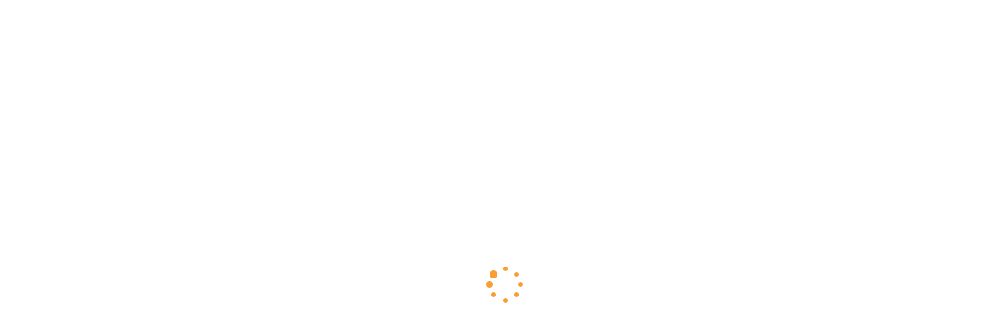

--- FILE ---
content_type: text/html; charset=UTF-8
request_url: http://turgutgoksoy.com/tr/bilimsel-calismalar-p
body_size: 26084
content:
<!DOCTYPE html>
<html lang="tr">

<head>
 	 <meta charset="utf-8">
<title>Prof. Dr. Turgut Göksoy / Bilimsel Çalışmalar</title>
<link rel="icon" href="/tr/about/favicon/128/favicon.png" sizes="128x128" type="image/png">
<link rel="icon" href="/tr/about/favicon/64/favicon.png" sizes="64x64" type="image/png">
<link rel="icon" href="/tr/about/favicon/32/favicon.png" sizes="32x32" type="image/png">
<link rel="shortcut icon" href="/tr/about/favicon/64/favicon.png" type="image/x-icon">
<link rel="icon" href="/tr/about/favicon/64/favicon.png" type="image/x-icon">
<meta name="viewport" content="width=device-width, initial-scale=1.0" >
<meta name="description" content="Merhaba, Sizlerle web sitem üzerinden bilimsel görüş ve&nbsp;deneyimlerimi paylaşacağım.
Sizlere Sağlık ve Esenlikler&nbsp;Dilerim.
" />
<meta property="fb:app_id" content="1256007164417178"/>
<meta property="fb:admins" content="ZaKaraca"/>
<meta property="fb:admins" content="bulent.ergan.5"/>
<meta name="theme-color" content="#317EFB">
<meta name="Language" content="Turkey" />
<meta name="content-language" content="tr" />
<meta name="RATING" content="General">
<meta name="ROBOTS" content="index,follow">
<meta name="ROBOTS" content="ALL">
   <link href="https://cdn.jsdelivr.net/npm/bootstrap@5.3.3/dist/css/bootstrap.min.css" rel="stylesheet" integrity="sha384-QWTKZyjpPEjISv5WaRU9OFeRpok6YctnYmDr5pNlyT2bRjXh0JMhjY6hW+ALEwIH" crossorigin="anonymous">
   	<link href="/themes/univarsal/css/style.min.css?v=2" rel="stylesheet" type="text/css" />  
    <link href="/themes/univarsal/css/responsive.css?v=1" rel="stylesheet" type="text/css" />
     
     <style>@import url('https://fonts.googleapis.com/css?subset=latin,latin-ext&family=&display=swap');.body_home {background-image: url()!important;background-color: #FFFFFF!important;}.body_back {background-image: url()!important;background-color: #FFFFFF!important;}.icon_area,.icon_area:before,footer i,i{ color: #fa9928 !important;}.mejs-container {}.page_pagination li a.active, .page_pagination li a:hover {background: fa9928 !important;color: #FFFFFF !important;}.thm-btn,.sidebar_search button {background: fa9928 !important;color: #FFFFFF !important;border-color: #fa9928 !important;}.thm-btn:hover ,.sidebar_search button:hover{background: #FFFFFF !important;color: fa9928 !important;border-color: #fa9928 !important;}.rev_slider:after { background: #00000000;}.headerTopInfo_area, .headerTopInfo_area p, .headerTopInfo_area a,.headerTopInfo_area li{background: #0b111e !important;color: #FFFFFF !important;}.header_backpage_area,.header_backpage_area_desc p ,.header_backpage_area_desc span{background-image: url()!important; background-color: #FFFFFF !important;color: #222222 !important;}.header_backpage_area h3 {color: #222222 !important;}.header_backpage_area .bordercolor , .header_backpage_area .thm-btn-tr{ border-color: #fa9928 !important;color: #222222 !important;}.header_backpage_area .thm-btn-tr:hover{background: #fa9928 !important;color: #FFFFFF !important;}.menu_area_home{ background: #131d33;color: #FFFFFF !important;}.menu_area_home_inside, .menuzord-menu > li > a,.theme_menu .menu-bg{ background: #131d33 !important;color: #FFFFFF !important;}.menuzord-menu > li.home > a { background: #131d33!important;border-color:#fa9928 !important;color: #FFFFFF !important;}.menuzord-menu ul.dropdown,.menuzord-menu ul.dropdown a{border-bottom: 3px solid #fa9928;}.menuzord-menu ul.dropdown, .menuzord-menu ul.dropdown li ul.dropdown {background: #FFFFFF;}.menuzord-menu ul.dropdown li > a {color: #848484;}.menuzord-menu ul.dropdown li:hover > a {background: #f7f7f7;color: #000000;}.menuzord-menu ul.dropdown li a:hover:before{color: #000000;}.welcome_home_area {background: #141414 !important;}.article_home_block4 {background: #FFFFFF !important;}.article_home_block4 .overlay-box {border-bottom: 5px solid #FFFFFF; background: #FFFFFF !important;opacity :0.9 !important;}.article_home_block4 .inner-box h4,.article_home_block4 .inner-box a{ color: #000000 !important;}.about_home_area {background: #FFFFFF !important;}.about_home_area_title h5,.about_home_area_title h4{ color: #373737 !important;}.about_home_area_desc p,.about_home_area_desc a{ color: #898989 !important;}.about_home_area_desc ,.about_home_area_desc a{ color: #898989 !important;}.kategori_home_area {background: #f7f7f7 !important;}.kategori_home_area h1 a{color: #000000 !important;}.block20_home_area {background: #141414 !important;}.block20_home_area h2{color: #fa9928 !important;}.block20_home_area .section-title:before {background: #fa9928 !important;}.block20_home_area p{color: #ffffff !important;}.block20_home_area .thm-btn{background: #fa9928 !important;color: #141414 !important;border-color:#141414 !important;}.block20_home_area .thm-btn:hover{background: #141414 !important;color: #fa9928 !important;border-color:#ffffff !important;}.downcounter_home_area ,.downcounter_home_area {background: #333333 !important;border-color:#333333 !important;}#counter-wrapper {border-color:#333333 !important;}.downcounter_home_area h3 a,.downcounter_home_area .counter-text{color: #FFFFFF !important;}.downcounter_home_area p{color: #848484 !important;}.downcounter_home_area .counter-number{color: #f55e25 !important;}.video_home_area {background: #ffffff !important;}.video_home_area h2{color: #222222 !important;}.video_home_area p{color: #848484 !important;}.video_home_area h4{color:  !important;}.video_home_area .video-list-thumbs .duration {background: ;}.article_home_area {background: #FFFFFF !important;}.article_home_area .default-blog-news .lower-content{ border-color: #848484 !important;}.article_home_area .default-blog-news h4 a{color: #222222 !important;}.article_home_area .default-blog-news p,.article_home_area .default-blog-news span,.article_home_area .post-meta {color: #848484 !important;}.article_home_area .default-blog-news .lower-content { border-color: #f4f4f4 !important;}.news_home_area .news-section ,.news_home_area .item {background: #FFFFFF !important;color: #848484 !important;}.news_home_area h3 a{color: #000000 !important;}.news_home_area h3 a:hover{ color: #848484 !important;}.news_home_area p{color: #848484 !important;}.news_home_area .news-section .owl-theme .owl-nav [class*=owl-]:hover {color: #848484 !important;border: 2px solid #848484;-webkit-transition: .5s ease;transition: .5s ease;}.vote_home_area {background: #FFFFFF !important;}.vote_home_area h2,.vote_home_area span{color: #000000 !important;}.activity_home_area{ background: rgb(245, 245, 245) !important;}.activity_home_area a{ color: #337ab7 !important;}.activity_home_area p{ color: #848484 !important;}.cal_home_area ,.cal_home_area .mon-body { background: #FFFFFF !important;}.cal_home_area .mon-row>span{ color: #000000 !important;}.cal_home_area .headerRow,.cal_home_area .today-date,.dzscalendar.skin-responsive-galileo .today-date{ background: #ba5e5e !important;}.cal_home_area p{ color: #848484 !important;}.links_home_area{background: #EFEFEF !important;}.links_home_area .section-title h2{color: #000000 !important;}.instagram_home_area { background: #e9e6e6 !important;}.tek_home_area { background: #ffffff !important;}.counter_back_color {background: #141414 !important;}footer{ background: #222222!important;}footer h3,footer h5{color: #FFFFFF !important;}footer p,footer span ,footer a{color: #cdcdcd !important;}.footer-bottom{ background: #0e172a!important;}.footer-bottom h3 ,.footer-bottom h5,.footer-bottom b{color: #FFFFFF !important;}.footer-bottom p,.footer-bottom span ,.footer-bottom a{color: #848484 !important;}.footer-bottom .social a{background: #162138 !important;color: #FFFFFF !important;}.boxed_menu .headerBottomInfo nav > ul > li > a {color: #FFFFFF;}.boxed_menu nav ul li ul li {background:#FFFFFF;border:#FFFFFF;}.boxed_menu nav ul li ul li a {color:#848484;}.boxed_menu nav ul li ul li a:hover {color:#000000;}@media (max-width: 991px) {.boxed_menu .responsiveWrapper {background:#131d33;}.menuzord-responsive .menuzord-menu ul.dropdown, .menuzord-responsive .menuzord-menu ul.dropdown li ul.dropdown {background:#FFFFFF;}}.rev_slider:after { background: #00000000;}.rev_slider_wrapper .slide-content-box h1 {color:#FFFFFF;}.rev_slider_wrapper .slide-content-box p {margin-bottom:10px;font-size:32px;color:#FFFFFF;}#feature-one {background: #ffffff;}.feature-gradient {background:linear-gradient(to bottom, rgba(252,255,244,0) 0%,rgba(0,0,0,.9) 100%);}.feature-col .titles h3 {color: #ffffff;font-size: 26px;}#feature-one-9 {background: #ffffff;}.feature-gradient-9 {background:linear-gradient(to bottom, rgba(252,255,244,0) 0%,rgba(0,0,0,.9) 100%);}.feature-col-9 .titles h3 {color: #ffffff;}</style>  
<style>.jssocials-share-link { border-radius: 50%; }
  .preloader {position:fixed;left:0;top:0;width:100%;height:100%;z-index:999999;background-color:#fff;background-position:center center;background-repeat:no-repeat;background-image:url(/themes/univarsal/images/icons/preloader.gif)}
</style>
</head>
<body>

<div class="boxed_wrapper">

	<header class="header-area">
     <div class="top-bar headerTopInfo_area">
        <div class="container">
            <div class="row">
            <div class="clearfix">
       
                <ul class="top-bar-text float_left d-none d-sm-none d-sm-none d-lg-block">
                    <li>
                                         <i class="fa fa-map-signs icon_area"></i>Suadiye Ayseçavus Cad. Aydın Sok. No:9  34740 Istanbul/Türkiye                        
                    </li>   
                </ul>
           
          
       					
          
           <ul class="social float_right">
						                        
                        
                  
                 	<li><a title="Giriş" class="btn btn-primary btn-sm" href="/ceopanel/"><i class="fa fa-lock"></i> </a></li>
				                  
                                    
                   <li> <a title="Language" class="btn btn-primary btn-sm lang-globe" >TR</a></li>
				                    <li><a id="WebSoundheader" class="btn btn-primary btn-sm WebSound " style="display:none;" title="" href="#"> <i class="fa fa-volume-off" style="color:#FFF ;">&nbsp;</i></a></li>
                
                </ul>
                
               
                
                                  
                
              
                
              
                
            </div>
                
</div>
        </div>
    </div>
    
    <div class="header-bottom ">
        <div class="container_change">
            <div class="header-bottom-bg clearfix header_backpage_area">
                <div class="main-logo float_left titlediv">
                 <ul>
                                        <li>
   					<img src="/tr/about/profileimage/orginal/p1akt1hv7dj4gpk7evo1t9v1vrj4.png" alt="Prof. Dr. Turgut Göksoy"  /> 
                    </li>
        			                                              <li class="text">
            			<h3>Prof. Dr. Turgut Göksoy</h3>Fizik Tedavi ve Rehabilitasyon Uzmanı                        </li>
           			                      </ul>
                </div>
                <div class="top-info float_right titlediv hidden-xs">
                    <ul class="top-info-inner">
                                            <li class="single-info-box">
                        <a href="tel:(0216) 380 15 00">
                            <div class="icon-holder bordercolor">
                                <span class="fa fa-phone icon_area"></span>
                            </div>
                            
                            <div class="text-holder header_backpage_area_desc">
                                <p><span>İrtibat Telefonu</span><br>(0216) 380 15 00</p>
                            </div>
                            </a>
                        </li>
                                                                        <li class="single-info-box">
                         <a target="_new" href="https://api.whatsapp.com/send?phone=905389780327">
                            <div class="icon-holder bordercolor">
                                <span class="fa fa-whatsapp icon_area"></span>
                            </div>
                            <div class="text-holder header_backpage_area_desc">
                                <p><span>WhatsApp</span><br>+90 538 978 03 27</p>
                            </div>
                            </a>
                        </li>
                                                                                                <li class="link_btn">
                           <a href="#" target="new" class="thm-btn navbar-ask">Soru Sor</a>
                        </li>
                                                                    </ul>    
                </div> 
            </div>
                    
        </div>
    </div>  
    
<style>
  @media only screen and (max-width: 600px) {
  .theme_menu .container {
   padding:0px;
   margin:0px;
  }
}
  </style>  
    <!-- Menu ******************************* -->
<section class="theme_menu stricky menu_area_home">
    <div class="container">
         <div class="row">
        <div class="menu-bg ">
                <div class="col-md-11 menu-column">
                    <nav class="menuzord" id="main_menu">
                       <ul class="menuzord-menu menu_area_home_inside">
                       <li class="home"><a href="/tr/index.html"><span class="fa fa-home"></span></a></li>
                       	<li class='has-dropdown not-click '><a  class='current-menu-item page_item   '  title='Ana Sayfa' target='' href='/tr/index.html' ><span>Ana Sayfa</span></a></li><li class='has-dropdown not-click '><a  class='current-menu-item page_item   '  title='Hakkımda' target='' href='/tr/about.html' ><span>Hakkımda</span></a></li><li class='has-dropdown not-click '><a  class='current-menu-item page_item   '  title='Bilimsel Çalışmalar' target='' href='/tr/bilimsel-calismalar-p' ><span>Bilimsel Çalışmalar</span></a></li><li class='has-dropdown not-click '><a  class='current-menu-item page_item   '  title='Sitelerimiz' target='' href='/tr/sitelerimiz-p' ><span>Sitelerimiz</span></a></li><li class='has-dropdown not-click '><a  class='current-menu-item page_item   '  title='Duyurular' target='' href='/tr/news.html' ><span>Duyurular</span></a></li><li class='has-dropdown not-click '><a  class='current-menu-item page_item   '  title='Video' target='' href='/tr/video.html' ><span>Video</span></a></li><li class='has-dropdown not-click '><a  class='current-menu-item page_item   '  title='Randevu ve İletişim' target='' href='/tr/contacts.html' ><span>Randevu ve İletişim</span></a></li>                        </ul>
                    </nav>
                </div>
                <div class="right-column  d-sm-block  d-lg-none  ">
           <div class="nav_side_content">
          <div class="d-flex flex-wrap align-items-center gap-2">
                             
                  <a href="#" target="new" class="btn btn-primary btn-sm  navbar-ask">Soru Sor</a>
                   
                  
                                    
              <a  class="btn btn-primary btn-sm " href="https://api.whatsapp.com/send?phone=905389780327"><span class="fa fa-whatsapp icon_area"></span></a>
                                                <a  class="btn btn-primary btn-sm " href="tel:(0216) 380 15 00"><span class="fa fa-phone icon_area"></span></a>
                           
                        
                        
                            <div class="search_option">
                            
                                <button class="search tran3s dropdown-toggle color1_bg" id="searchDropdown" data-toggle="dropdown" aria-haspopup="true" aria-expanded="false"><i class="fa fa-search" aria-hidden="true"></i></button>
                                <form action="/tr/article/search.html" class="dropdown-menu" aria-labelledby="searchDropdown">
                                    <input name="q" type="text" placeholder="Arama...">
                                    <button><i class="fa fa-search" aria-hidden="true"></i></button>
                                </form>
                            </div>
                       </div>
</div>
                    </div>
        </div>      
</div> 
   </div> <!-- End of .conatiner -->
</section> <!-- End of .theme_menu -->
    
        
</header>
<div class="inner-banner text-center"  style="background: url(/tr/prosses/blarge/orginal/p1d4at7geeig21thmvnme2v1933m.webp);">
    <div class="container">
        <div class="box">
            <h3>Bilimsel Çalışmalar</h3>
        </div>
    </div>
<div class="breadcrumb-wrapper text-left">
    <div class="container">
        <div class="float-start">
            <ul class="list-inline link-list">
                <li class="list-inline-item">
                    <a href="/"><span class="fa fa-home"></span></a>
                </li>
                 <li class="list-inline-item">
                      Bilimsel Çalışmalar                    </li>
            </ul>
        </div>
    </div>
</div>
        

 
</div>
 
  

<div class="sidebar-page-container sec-padd">
    <div class="container">
        <div class="row">
        
            <div class="col-lg-8 col-md-8  col-sm-12 col-xs-12">

                <section class="blog-section">
                    <div class="default-blog-news single-blog-post single-blog wow fadeInUp animated" style="visibility: visible; animation-name: fadeInUp;">
                    
                   <div class="lower-content">
                    <div class="row">
                    
                    <div class="col-lg-12 col-md-12 col-sm-12 col-xs-12">
                   
                      <div class="post-meta">
                      <span><i class="fa fa-comments"></i>17639 Okunma</span>
                      </div>
                     </div>
                    </div>
                            <div>
                             <p><span style="font-size:16px;"><span style="font-family:trebuchet ms,helvetica,sans-serif;"><span style="color:#000000;"><strong>I. EĞİTİM - ÖĞRETİM FAALİYETLERİ&nbsp;</strong></span></span></span></p>

<p><span style="font-size:16px;"><span style="font-family:trebuchet ms,helvetica,sans-serif;"><span style="color:#000000;">A) İstanbul Üniversitesi Cerrahpaşa Tıp Fakültesinde baş asistanlık döneminde yapılan çalışmalar&nbsp;<br />
B) Marmara Üniversitesi Beden Eğitimi ve Spor Bölümünde Verilmiş 3. ve 4. Sınıf Dersleri, Yüksek Lisans ve Doktora Öğrencileri Dersleri.&nbsp;<br />
C) Yüzüncü Yıl Üniversitesi Tıp Fakültesinde asistan, uzman, 3.Sınıf ve Stajyer hekim Eğitim Programları&nbsp;<br />
C) Tez Danışmanlıkları&nbsp;<br />
D) Tez Sınavı Jüri Üyeliği<br />
E) Bilimsel Kurul Üyeliği</span></span></span></p>

<p><span style="font-size:16px;"><span style="font-family:trebuchet ms,helvetica,sans-serif;"><span style="color:#000000;">II.PANELİST OLARAK KATILIM</span></span></span></p>

<p><span style="font-size:16px;"><span style="font-family:trebuchet ms,helvetica,sans-serif;"><span style="color:#000000;">III.KONGRE DÜZENLENMESİ&nbsp;</span></span></span></p>

<p><span style="font-size:16px;"><span style="font-family:trebuchet ms,helvetica,sans-serif;"><span style="color:#000000;">IV.EDİTÖRLÜK ÇALIŞMALARI&nbsp;</span></span></span></p>

<p><span style="font-size:16px;"><span style="font-family:trebuchet ms,helvetica,sans-serif;"><span style="color:#000000;">V.YAYINLANMIŞ MAKALELER&nbsp;</span></span></span></p>

<p><span style="font-size:16px;"><span style="font-family:trebuchet ms,helvetica,sans-serif;"><span style="color:#000000;">VI.AKTÜEL MEDİKAL DERGİLERDE ÇIKMIŞ EĞİTSEL ÇALIŞMALAR&nbsp;</span></span></span></p>

<p><span style="font-size:16px;"><span style="font-family:trebuchet ms,helvetica,sans-serif;"><span style="color:#000000;">VII.YURTDIŞI KONGRELER VE TEBLİĞLER&nbsp;</span></span></span></p>

<p><span style="font-size:16px;"><span style="font-family:trebuchet ms,helvetica,sans-serif;"><span style="color:#000000;">VIII.UZMANLIK TEZİ&nbsp;</span></span></span></p>

<p><span style="font-size:16px;"><span style="font-family:trebuchet ms,helvetica,sans-serif;"><span style="color:#000000;">IX.KONGRE TEBLİĞLERİ&nbsp;</span></span></span></p>

<p><span style="font-size:16px;"><span style="font-family:trebuchet ms,helvetica,sans-serif;"><span style="color:#000000;">X.İŞTİRAK EDİLEN KONGRELER</span></span></span></p>

<p>&nbsp;</p>

<p><span style="font-size:16px;"><span style="font-family:trebuchet ms,helvetica,sans-serif;"><span style="color:#000000;"><strong>Katıldığım ve düzenlenmesinde görev aldığım bilimsel kongreler aşağıda listelenmiştir.</strong></span></span></span></p>

<p><span style="font-size:16px;"><span style="font-family:trebuchet ms,helvetica,sans-serif;"><span style="color:#000000;"><strong>KONGRE DÜZENLENMESİ&nbsp;</strong></span></span></span></p>

<p><span style="font-size:16px;"><span style="font-family:trebuchet ms,helvetica,sans-serif;"><span style="color:#000000;">A. FİZİK TEDAVİ &ldquo;REHABİLİTASYON DERNEĞİ ETKİNLİKLERİ&rdquo;&nbsp;<br />
1- XI Ulusal Rehabilitasyon Kongresi Bursa-Almira Oteli, 1987&nbsp;<br />
2- Romatoloji Sempozyumu İstanbul Etap Oteli, 22-23 Mayıs, 1986</span></span></span></p>

<p><span style="font-size:16px;"><span style="font-family:trebuchet ms,helvetica,sans-serif;"><span style="color:#000000;">B. AKUPUNKTUR DERNEĞİ ETKİNLİĞİ&nbsp;<br />
3- 1.Ulusal Akupunktur Kongresi İstanbul Tüyap Salonu, 1989&nbsp;<br />
4- WFAS 95 Symposium on Acupuncture and Q. İstanbul Oct- 31 Nov. 4, 1995&nbsp;</span></span></span></p>

<p><span style="font-size:16px;"><span style="font-family:trebuchet ms,helvetica,sans-serif;"><span style="color:#000000;">İŞTİRAK EDİLEN KONGRELER&nbsp;</span></span></span></p>

<p><span style="font-size:16px;"><span style="font-family:trebuchet ms,helvetica,sans-serif;"><span style="color:#000000;">1- &ldquo;6.Ulusal Rehabilitasyon Kongresi.&rdquo; İstanbul, Çınar Oteli, 1977&nbsp;<br />
2- &ldquo;Çubukçu Sempozyumları&rdquo; İstanbul, Levent, Roche İlaç, 1977-1991&nbsp;<br />
3- &ldquo;7.Ulusal Rehabilitasyon Kongresi&rdquo;.- Tebliğle Çeşme-Altınyunus Oteli, 1979.&nbsp;<br />
4- &ldquo;Çocukluk Çağı Romatizmaları Sempozyumu&rdquo; İ.Ü.Diş Hekimliği Fakültesi &nbsp;12-13 Ekim 1979.&nbsp;<br />
5- &ldquo;2. Ulusal Romatoloji Kongresi&rdquo; İstanbul İl Genel Meclisi Salonu, 12-15 Ekim 1980.&nbsp;<br />
6- &ldquo;Romatizmal Hastalıklarda Prastaglandinlerin Yeri ve Voltaren&rdquo; İstanbul, Sheraton Oteli, 24 Kasım 1980.&nbsp;<br />
7- &ldquo;8.Ulusal Rehabilitasyon Kongresi&rdquo;. Tebliğle Ankara Hacettepe Tıp Fakültesi, 20-22 Nisan 1981.&nbsp;<br />
8- &ldquo;Türk-Alman Tıbbi İlişkiler Sempozyumu&rdquo; İstanbul Tıp Fakültesi, 24-25 Eylül 1981.<br />
9- &ldquo;3.Ulusal Romatoloji Kongresi&rdquo;. Tebliğle İzmir-Çeşme, Altınyunus Oteli, 15-17 Ekim 1982.&nbsp;<br />
10- &ldquo;Romatizmal Hastalıklarda Radyolojik Değerlendirme Eğitim Kursu&rdquo; İstanbul 15-17 Ekim 1982.&nbsp;<br />
11- &ldquo;NSAİ Seçimi ve Naprosyon&rdquo; İstanbul-Sheraton Oteli, 6 Mart 1984.&nbsp;<br />
12- &ldquo;4.Ulusal Romatoloji Kongresi&rdquo;Tebliğle Marmaris, Lidya Oteli, 2-5 Ekim 1984.<br />
13- &ldquo;Akdeniz Behçet Hastalıkları Sempozyumu&rdquo; İstanbul, 1986.&nbsp;<br />
14- &ldquo;Türk-Alman Fiziksel Tıp Günleri&rdquo; Tebliğle Antalya, 6-8 Nisan 1986.&nbsp;<br />
15- &ldquo;1.Milli Spor Hekimliği Kongresi&rdquo; İzmir, AKM, 22-23 Eylül 1986.&nbsp;<br />
16- &ldquo;5.Ulusal Romatoloji Kongresi&rdquo; Bodrum, 6-9 Ekim 1986.&nbsp;<br />
17- &ldquo;XI.Ulusal Rehabilitasyon Kongresi&rdquo; Bursa 1987, (Tebliğle)&nbsp;<br />
18- &ldquo;Türk-Alman Romatizma Günleri&rdquo;. Tebliğle Antalya, 2-4 Nisan 1988.&nbsp;<br />
19- &ldquo;Ortopedik Hastalıkların Teşhis ve Tedavisinde yeni yöntem ve gelişmeler&rdquo; Haydarpaşa Numune Hastanesi, 27 Mayıs 1988&nbsp;<br />
20- &ldquo;VI.Ulusal Romatoloji Kongresi&rdquo; İstanbul 30-31 Mayıs 1988 (Tebliğ)&nbsp;<br />
21- &ldquo;Akdeniz Romatoloji Kongresi&rdquo; İstanbul, AKM, 2-3 Haziran 1988.&nbsp;<br />
22- &ldquo;Türk-Mısır Algoloji Kongresi İstanbul Üniversitesi 24-26 Haziran 1988.&nbsp;<br />
23- &ldquo;1.Ulusal Akupunktur Kongresi&rdquo; (Tebliğle) Tüyap İstanbul 8-10 Aralık 1989.&nbsp;<br />
24- &ldquo;22.Uluslar arası Hidrotermal Mühendisliği ve Kaplıca Hekimliği Kongresi&rdquo; Bursa, 22-27 Eylül 1990.&nbsp;<br />
25- &ldquo;XIII. Ulusal Rehabilitasyon Kongresi&rdquo; (Tebliğle) Kapadokya, Nevşehir, 27 Ekim &ndash; 2 Kasım 1991&nbsp;<br />
26- &ldquo;XIV.Ulusal Rehabilitasyon Kongresi&rdquo; Kuşadası, 1993 (Tebliğle)&nbsp;<br />
27- &ldquo;1.Ulusal Osteoporoz &amp; Menopoz Sempozyumu&rdquo; İstanbul 22-24 Eylül 1993 (Tebliğle)<br />
28- &ldquo;2.Gönen Kaplıca Günleri (Tebliğle) Gönen-Balıkesir, 17-18 Haziran 1994&nbsp;<br />
29- &ldquo;XV.Ulusal Rehabilitasyon Kongresi&rdquo; (Tebliğle) İstanbul, 27-31 Mayıs 1995&nbsp;<br />
30- &ldquo;WFAS 95 Akupunktur Sempozyumu&rdquo; (Tebliğle) İstanbul 31 Ekim &ndash; 4 Kasım 1995&nbsp;<br />
31- &ldquo;8.Akdeniz Romatoloji Kongresi&rdquo; ( Tebliğle) İstanbul 10 Haziran 1996&nbsp;<br />
32- &ldquo;V.Türk Alman Fizik Tedavi &ndash;Romatizma Günleri&rdquo; (Tebliğle) Antalya Nisan 1996<br />
33- &ldquo;8.Ulusal Romatoloji Kongresi&rdquo; ( Tebliğle) Pamukkale 28 Ekim-1 Kasım 1996&nbsp;<br />
34- &ldquo;Ulusal Rehabilitasyon Kongresi&rdquo; (Tebliğle) Hilton-Ankara Mayıs 1997&nbsp;<br />
35- &ldquo;III.Ulusal Menopoz-Osteoporoz ve Reproduktif Tıp Kongresi&rdquo; (Tebliğle)Antalya 24-28 Eylül 1997&nbsp;<br />
36- &ldquo;I.Osteoporoz Günleri &ldquo; (Tebliğle) Van 21-23 Ekim 1997&nbsp;<br />
37- &ldquo;Geleneksel Osman Cevdet Çubukçu Günleri &ldquo; İzmir 5-6 Kasım 1997&nbsp;<br />
38- &ldquo;XLI Milli Pediatri Kongresi &ldquo; Van 27-30 Haziran 1997&nbsp;<br />
39- &ldquo;Rehabilitation Congress&rdquo; 1-4 Haziran 1997 ROMA-ITALYA&nbsp;<br />
40- &ldquo;2.Cerrahpaşa Lokomotor Sistem Günleri&rdquo; Crowne Hotel Ataköy 5-6 Kasım 1998&nbsp;<br />
41- &ldquo;Cerrahpaşa Lokomotor Günleri &ldquo; İstanbul 21-22 Kasım 1998&nbsp;<br />
42- &ldquo;Geleneksel Osman Cevdet Çubukçu Günleri &ldquo; Edirne 5-6 Aralık 1998&nbsp;<br />
43- &ldquo;1.Fırat Ağrı ve Romatoloji Sempozyumu &ldquo; PANELİST Elazığ 5-6 Haziran 1998&nbsp;<br />
44- &ldquo;Endüstriden Sağlığa İş Mükemmelliği Modeli Sempozyumu&rdquo; İstanbul 17 Mart 1999<br />
45- &ldquo;2.D.Anadolu Reh. Günleri (Pediatrik Rehabilitasyon&rdquo;) PANELİST Erzurum.5-6 Nisan 1999&nbsp;<br />
46- &ldquo;Balçova Temel Balneoloji ve Rehabilitasyon Günleri &ldquo; Balçova-İZMİR 29-30 Kasım 1999&nbsp;<br />
47- &ldquo;Omuz ve Dirsek Cerrahisi Kongresi &ldquo; İstanbul 9-11 Şubat 2000&nbsp;<br />
48- &ldquo;12 th European Congress of Physıcal Medıcıne and Rehabılıtatıon&rdquo; Antalya 3-7 June , 2000&nbsp;<br />
49- Dünya Osteoporoz Kongresi (2.) Chicago 11-16 June 2000&nbsp;<br />
50- ROMATİZMA KONGRESİ2001 Edmonton Kanada 2001 IRMA&nbsp;<br />
51-Dünya Romatizma Kongresi ACR New Orleans 8-14 Nov 2002&nbsp;<br />
52- Rehabilitasyon Kongresi Kıbrıs 2004&nbsp;<br />
53- AKÜ FTR Günleri Afyonkarahisar 24-27 Kasım 2005</span></span></span></p>

<p>&nbsp;</p>

<p><span style="font-size:16px;"><span style="font-family:trebuchet ms,helvetica,sans-serif;"><span style="color:#000000;"><strong style="line-height: 1.6em;">EĞİTİM VE ÖĞRETİM FAALİYETLERİ - TEZ DANIŞMANLIĞI</strong></span></span></span></p>

<p><span style="font-size:16px;"><span style="font-family:trebuchet ms,helvetica,sans-serif;"><span style="color:#000000;"><strong>EĞİTİM VE ÖĞRETİM FAALİYETLERİ:</strong></span></span></span></p>

<p><span style="font-size:16px;"><span style="font-family:trebuchet ms,helvetica,sans-serif;"><span style="color:#000000;">A) İstanbul Üniversitesi Cerrahpaşa Tıp Fakültesi; (1983 ) Fizik Tedavi ve Rehabilitasyon Anabilim Dalında baş asistanlık dönemi yapılan çalışmalar</span></span></span></p>

<p><span style="font-size:16px;"><span style="font-family:trebuchet ms,helvetica,sans-serif;"><span style="color:#000000;">B) Marmara Üniversitesi; (1986-1989) Beden Eğitimi ve Spor Bölümünde 3. ve 4. Sınıf Dersleri, Yüksek Lisans ve Doktora Öğrencileri Dersleri.&nbsp;<br />
a) Sınıf Dersleri:&nbsp;<br />
1- Çocuk ve Yaşlılarda Sporun Meydana Getirdiği Sonuçlar.&nbsp;<br />
2- Fizik Tedavi ve Rehabilitasyon&nbsp;<br />
3- Tıbbi Masaj ve Jimnastik&nbsp;<br />
4- Sportif Sakatlıkların Rehabilitasyonu&nbsp;<br />
b) Yüksek Lisans Dersleri:&nbsp;<br />
1- Özürlülerde Spor Mart 1992 - Ekim 1992&nbsp;<br />
2- Sporcularda Sportif veya Nonsportif Hastalıklara Genel Bakış. Mart 1989&nbsp;<br />
3- İleri Spor Fizyolojisi Mart 1991&nbsp;<br />
4- Yaşlılarda ve Çocuklarda Spor Mart 1989</span></span></span></p>

<p><span style="font-size:16px;"><span style="font-family:trebuchet ms,helvetica,sans-serif;"><span style="color:#000000;">C) Yüzüncü Yıl Üniversitesi Tıp Fakültesi; (1996-2002) Asistan, 3.Sınıf ve Stajyer Eğitim Programları</span></span></span></p>

<p><span style="font-size:16px;"><span style="font-family:trebuchet ms,helvetica,sans-serif;"><span style="color:#000000;">a) Asistan Eğitim Programları&nbsp;<br />
1. Omuz Ağrıları ve Çözümleri&nbsp;<br />
2. Kemik- Eklem Anatomi ve Fizyolojisi&nbsp;<br />
3. Adale Anatomi ve Fizyolojisi&nbsp;<br />
4. Fizik Tedavi Ajanları(US, Elektroterapi, KD, Radar, İnfraruj, Ultraviyole&nbsp;<br />
5. Sıcak &amp; Soğuk (Hidroterapi, kaplıca, klimaterapi&rdquo;talasoterapi&rdquo;)&nbsp;<br />
6. Elektrodiagnostik&nbsp;<br />
7. Diz Rehabilitasyonu&nbsp;<br />
8. Ağrı nedenleri ve çözümleri&nbsp;<br />
9. Osteoporoz tanı ve tedavisi&nbsp;<br />
10. Baş ağrıları ve çözümleri&nbsp;<br />
11. Boyun Ağrıları ve Rehabilitasyonu&nbsp;<br />
12. Artroz nedenleri, sınıflandırma ve tedavisi&nbsp;<br />
13. Kalça bölgesi sorunları ve çözümleri&nbsp;<br />
14. Ayak ve el Rehabilitasyonu&nbsp;<br />
15. Nörolojik muayene, nörolojik hastalıklar ve rehabilitasyonu (MS, miyopati, motor nöron hast.)&nbsp;<br />
16. Yürüme patofizyolojisi, analizi&nbsp;<br />
17. R.A. ve benzer sendromlar&nbsp;<br />
18. Masaj ve traksiyon&nbsp;<br />
19. Kardiak Rehabilitasyon&nbsp;<br />
20. Kırık iyileşmesi ve rehabilitasyonu&nbsp;<br />
21. Periferik sinir yaralanmaları ve rehabilitasyonu&nbsp;<br />
22. Parapleji nedenleri ve rehabilitasyonu&nbsp;<br />
23. Hemipleji nedenleri ve rehabilitasyonu&nbsp;<br />
24. Amputasyon ve rehabilitasyonu&nbsp;<br />
25. Polio ve rehabilitasyonu&nbsp;<br />
26. Ortez ve protezler&nbsp;<br />
27. Spor yaralanmaları ve rehabilitasyonu&nbsp;<br />
28. Skolyoz ve rehabilitasyonu&nbsp;<br />
29. Kollajen hastalıklar&nbsp;<br />
30. Solunum hastalıkları&nbsp;<br />
31. C.P.&nbsp;</span></span></span></p>

<p><span style="font-size:16px;"><span style="font-family:trebuchet ms,helvetica,sans-serif;"><span style="color:#000000;">b) 3. Sınıf Eğitim Programları&nbsp;<br />
1. 1. Motor Nöron Hastalıkları&nbsp;<br />
2. Boyun Ağrıları ve Nedenleri&nbsp;<br />
3. Adale Yapısı ve Egzersiz Fizyolojisi&nbsp;<br />
4. Bel Ağrıları ve Nedenleri&nbsp;<br />
c) Stajyer Doktor Eğitim Programları&nbsp;<br />
1. Ortez ve Protezler&nbsp;<br />
2. Ortopedik Rehabilitasyon&nbsp;<br />
3. Sportif Rehabilitasyon&nbsp;<br />
4. Dejeneratif Eklem Hastalıkları&nbsp;<br />
5. Kardiyopulmoner Rehabilitasyon&nbsp;<br />
6. Romatizmal Hastalıklarda İlaç Kullanımı</span></span></span></p>

<p><span style="font-size:16px;"><span style="font-family:trebuchet ms,helvetica,sans-serif;"><span style="color:#000000;">d) Yüksek Lisans Dersleri&nbsp;<br />
1. Ortopedik Rehabilitasyon&nbsp;<br />
2. Kineziyoloji&nbsp;<br />
3. Egzersiz Fizyolojisi</span></span></span></p>

<p><span style="font-size:16px;"><span style="font-family:trebuchet ms,helvetica,sans-serif;"><span style="color:#000000;">D) TEZ DANIŞMANLIĞI VE SINAV JÜRİ ÜYELİĞİ &nbsp; &nbsp; &nbsp;&nbsp;</span></span></span></p>

<p><span style="font-size:16px;"><span style="font-family:trebuchet ms,helvetica,sans-serif;"><span style="color:#000000;">1-Nedret OĞUZ Mart 1994&rsquo; te jüri önünde y.lisans tez sınavı yapıldı. (Marmara &nbsp;Üniversitesi)</span></span></span></p>

<p><span style="font-size:16px;"><span style="font-family:trebuchet ms,helvetica,sans-serif;"><span style="color:#000000;">2-Nazım GÜRBÜZOĞLU&rsquo; nun &nbsp;Tez ve Uzmanlık Sınavı Jürisi. Lomber Disk Hernisinde Elektro-Akupunktur İle Fizik Tedavi Uygulamalarından Alınan Sonuçların Karşılaştırılması (Yüzüncü Yıl Üniversitesi )</span></span></span></p>

<p><span style="font-size:16px;"><span style="font-family:trebuchet ms,helvetica,sans-serif;"><span style="color:#000000;">3-Şerif ÖNEN&rsquo; in Tez ve Uzmanlık Sınavı Jürisi. &nbsp;Postmenopozal Osteoporozda Editronat ve Alendronat Tedavisinin Karşılaştırılması. (Yüzüncü Yıl Üniversitesi)</span></span></span></p>

<p><span style="font-size:16px;"><span style="font-family:trebuchet ms,helvetica,sans-serif;"><span style="color:#000000;">4-Dilaver Koparan&rsquo; ın tezi; Osteoporozda Egzersizin Etkisi (Yüzüncü Yıl Üniversitesi)</span></span></span></p>

<p><span style="font-size:16px;"><span style="font-family:trebuchet ms,helvetica,sans-serif;"><span style="color:#000000;">5-Betül ERDEM BAKAN&rsquo; ın tezi; Kronik Bel Ağrılarında Bel Okulunun Egzersiz ve Fizik Tedavi İle Karşılaştırılması (Yüzüncü Yıl Üniversitesi)</span></span></span></p>

<p><span style="font-size:16px;"><span style="font-family:trebuchet ms,helvetica,sans-serif;"><span style="color:#000000;">6- Sadık AKYÜZ&rsquo; ün tezi; Akut Egzersizin &nbsp;Vital Parametrelere Etkisi (Yüzüncü Yıl Üniversitesi)&nbsp;</span></span></span></p>

<p><span style="font-size:16px;"><span style="font-family:trebuchet ms,helvetica,sans-serif;"><span style="color:#000000;">a) Marmara Üniversitesi Beden Eğitimi ve Spor Bölümünde Yüksek Lisans Tez Sınavı Jüri Üyelikleri</span></span></span></p>

<p><span style="font-size:16px;"><span style="font-family:trebuchet ms,helvetica,sans-serif;"><span style="color:#000000;">1- Mehmet KUTLU&rsquo; nun Tez Sınav Jürisi &nbsp; 20 Aralık 1991<br />
2- Neşe GÜNDOĞAN&rsquo; ın Tez Savunma Sınav Jürisi 15 Mart 1991<br />
3- Ahmet DOĞAN&rsquo; ın Tez Savunma Sınav Jürisi 4 Temmuz 1991<br />
4- Faruk YAMANER&rsquo; in Tez Savunma Sınav Jürisi &nbsp;25 Ocak 1991<br />
5- Ahmet DOĞAN&rsquo; ın Yeterlilik Sınav Jürisi &nbsp;13 Nisan 1990<br />
6- Mehmet KUTLU&rsquo; nun Yeterlilik Sınav Jürisi 13 Nisan 1990<br />
7- Haluk SAÇAKLI&rsquo; nın Doktora Tezi Savunma Jürisi 20 Temmuz 1990<br />
8- Nedret OĞUZ&rsquo; un Tez Savunma Sınav Jürisi 17 Mart 1994.</span></span></span></p>

<p><span style="font-size:16px;"><span style="font-family:trebuchet ms,helvetica,sans-serif;"><span style="color:#000000;">b) Yüzüncü Yıl Üniversitesi Tıp Fakültesinde Asistan ve Yüksek Lisans Tez Sınavı Jürilerinde Görev Alma</span></span></span></p>

<p><span style="font-size:16px;"><span style="font-family:trebuchet ms,helvetica,sans-serif;"><span style="color:#000000;">1- Sağlık Bilimleri Enstitüsü &nbsp;Yüksek Lisans öğrencisi . İrfan Ali Özbeşe &nbsp;Tez Savunma &nbsp;Sınavı Sınav Jürisi. &nbsp;Yüzüncü Yıl Üniversitesi Tıp Fakültesi VAN. 25.Kasım 1996</span></span></span></p>

<p><span style="font-size:16px;"><span style="font-family:trebuchet ms,helvetica,sans-serif;"><span style="color:#000000;">2- Sağlık Bilimleri Enstitüsü &nbsp;Yüksek Lisans öğrencisi &nbsp; &nbsp;Günnur Sağlam. Tez Savunma Sınav Jürisi. Yüzüncü Yıl Üniversitesi Tıp Fakültesi. VAN. 14 Ocak 1997</span></span></span></p>

<p><span style="font-size:16px;"><span style="font-family:trebuchet ms,helvetica,sans-serif;"><span style="color:#000000;">3- Fizik Tedavi ve Rehabilitasyon Uzmanlık Jürisi. &nbsp;&ldquo;Lomber &nbsp;Disk Hernisinde Elektro-akupunktur ile Fizik Tedavi Uygulamalarından Alınan &nbsp;Sonuçların Karşılaştırılması&ldquo; Dr. Nazım Gürbüzoğlu Tez danışmanı Prof. Dr.Turgut GÖKSOY &nbsp;Yüzüncü Yıl Üniversitesi. VAN 18.11.1998</span></span></span></p>

<p><span style="font-size:16px;"><span style="font-family:trebuchet ms,helvetica,sans-serif;"><span style="color:#000000;">4- Fizik Tedavi ve Rehabilitasyon Uzmanlık Jürisi. &ldquo;Postmenopozal Osteoporozda Editronat ve Alendronat Tedavisinin Karşılaştırılması&rdquo;. Dr. M. Şerif Önen. Tez danışmanı Prof. Dr. Turgut &nbsp;Göksoy Yüzüncü Yıl Üniversitesi Tıp Fakültesi VAN. 18.11.1998&nbsp;</span></span></span></p>

<p><span style="font-size:16px;"><span style="font-family:trebuchet ms,helvetica,sans-serif;"><span style="color:#000000;">5- Sağlık Bilimleri Enstitüsü Yüksek Lisans öğrencisi &nbsp;Mukadder Gün Baltaş&rsquo;ın Tez Savunma sınav jürisi Yüzüncü Yıl Üniversitesi Tıp Fakültesi VAN. 19.11.1998</span></span></span></p>

<p><span style="font-size:16px;"><span style="font-family:trebuchet ms,helvetica,sans-serif;"><span style="color:#000000;">6- Sağlık Bilimleri Enstitüsü &nbsp;Yüksek Lisans öğrencisi &nbsp; Ersan KARA&rsquo; nın Tezi Savunma Sınav Jürisi. Yüzüncü Yıl Üniversitesi tıp Fakültesi VAN. 24 Nisan 2000.</span></span></span></p>

<p><span style="font-size:16px;"><span style="font-family:trebuchet ms,helvetica,sans-serif;"><span style="color:#000000;">7- Sağlık Bilimleri Enstitüsü &nbsp;Yüksek Lisans öğrencisi &nbsp; Dilaver KOPARAN&rsquo; ın Tezi Savunma &nbsp;Sınav Jürisi. Yüzüncü Yıl Üniversitesi Tıp Fakültesi VAN. 3 Mayıs 2000</span></span></span></p>

<p><span style="font-size:16px;"><span style="font-family:trebuchet ms,helvetica,sans-serif;"><span style="color:#000000;">8- Fizik Tedavi ve Rehabilitasyon Uzmanlık Jürisi &nbsp;&ldquo;Gonartrozların MRG ile değerlendirilmesi&rdquo;. Dr.Levent Demiralp &rsquo;in Sınav Jürisi Yüzüncü Yıl Üniversitesi Tıp Fakültesi VAN. 24 Mayıs 2000</span></span></span></p>

<p><span style="font-size:16px;"><span style="font-family:trebuchet ms,helvetica,sans-serif;"><span style="color:#000000;">9- Fizik Tedavi ve Rehabilitasyon Uzmanlık Jürisi. &nbsp;&ldquo;Kronik Bel Ağrılarında Bel Okulunun Egzersiz ve Fizik Tedavi İle &nbsp;Karşılaştırılması&rdquo; Dr.Betül Erdem Bakan&rsquo; ın Tez Danışmanı Prof.Dr.Turgut Göksoy. &nbsp; &nbsp;Yüzüncü Yıl &nbsp;Üniversitesi Tıp Fakültesi VAN. 24 Mayıs 2000</span></span></span></p>

<p><span style="font-size:16px;"><span style="font-family:trebuchet ms,helvetica,sans-serif;"><span style="color:#000000;">E- Bilimsel Kurul Üyeliği<br />
&nbsp;1- Ulusal Fiziksel Tıp ve Rehabilitasyon Kongresi. Bursa &nbsp;6-11 Eylül 1987&nbsp;<br />
&nbsp;2- XVII.Ulusal Fiziksel Tıp ve Rehabilitasyon Kongresi &nbsp;Antalya 16-21 Mayıs 1999</span></span></span></p>

<p>&nbsp;</p>

<p><span style="font-size:16px;"><span style="font-family:trebuchet ms,helvetica,sans-serif;"><span style="color:#000000;"><strong>Doçentlik Sınav Jürilerinde Görev Alma</strong></span></span></span></p>

<p><span style="font-size:16px;"><span style="font-family:trebuchet ms,helvetica,sans-serif;"><span style="color:#000000;">1- Uz.Dr. Vural KAVUNCU Fizik Tedavi ve Rehabilitasyon Doçentlik Sınav Jürisi. 02.11.1998 GATA- ANKARA<br />
2- Uz.Dr.Halil İbrahim ÜNALAN Fizik Tedavi ve Rehabilitasyon Doçentlik Sınav Jürisi. 02.11.1998 GATA &ndash;ANKARA&nbsp;</span></span></span></p>

<p><span style="font-size:16px;"><span style="font-family:trebuchet ms,helvetica,sans-serif;"><span style="color:#000000;">&nbsp;PROFESÖRLÜK Sınav Jürisinde Görev Alma</span></span></span></p>

<p><span style="font-size:16px;"><span style="font-family:trebuchet ms,helvetica,sans-serif;"><span style="color:#000000;">1- Doç.Dr.Mehmet Kırnap Fizik Tedavi ve Rehabilitasyon Profesörlüğe Atanma Jürisi 2001 GEVHER NESİBE ÜNİV. KAYSERİ&nbsp;</span></span></span></p>

<p><span style="font-size:16px;"><span style="font-family:trebuchet ms,helvetica,sans-serif;"><span style="color:#000000;">Bilimsel Kurul Üyeliği&nbsp;</span></span></span></p>

<p><span style="font-size:16px;"><span style="font-family:trebuchet ms,helvetica,sans-serif;"><span style="color:#000000;">1- Ulusal Fiziksel Tıp ve Rehabilitasyon Kongresi. Bursa 6-11 Eylül 1987 Bilimsel kurul üyeliği.&nbsp;<br />
2- XVII.Ulusal Fiziksel Tıp ve Rehabilitasyon Kongresi Antalya 16-21 Mayıs 1999 Bilimsel kurul üyeliği.&nbsp;</span></span></span></p>

<p>&nbsp;</p>

<p><span style="font-size:16px;"><span style="font-family:trebuchet ms,helvetica,sans-serif;"><span style="color:#000000;"><strong>PANELİST OLARAK KATILIM&nbsp;</strong></span></span></span></p>

<p><span style="font-size:16px;"><span style="font-family:trebuchet ms,helvetica,sans-serif;"><span style="color:#000000;">1- Romatoloji Sempozyumu &nbsp;&ldquo;NSAİ Toplum ve Hastadaki Ekonomik Yükü&rdquo; İstanbul Etap Oteli, 22-23 Mayıs 1986.<br />
2- Türk Tıp Derneğinin 130, Kuruluş yılı -&ldquo;Elektroakupunktur&rdquo; Çapa Tıp Fakültesi, &nbsp; &nbsp; 23- &nbsp;25 Eylül, 1986&nbsp;<br />
3- Medica 86, Otolarengolojide kanama-ağrı ve stomatolojik sendromlar Paneli,&nbsp;<br />
&ldquo; KBB ile ilgili ağrılarda Fizik Tedavinin Yeri.&rdquo; İstanbul-Odakule, 3-8 Kasım 1986.&nbsp;<br />
4- Medica 86, Romatizmal Hastalıkların Tedavisinde Kullanılan İlaçlar Paneli.&nbsp;<br />
&ldquo;Romatizmal Hastalıkların Tedavisinin Sosyo-Ekonomik Yükü&rdquo; İstanbul-Odakule, 5 Kasım 1986.&nbsp;<br />
5- Medica 86, Yurdumuzda son yıllarda tedavide kullanılan Fiziksel Metodlar Paneli.&nbsp;<br />
&ldquo;Akupunktur ve Elektroakupunktur &ldquo; İstanbul-Odakule, 6 Kasım 1986.&nbsp;<br />
6- Diz Mafsalı Hastalıklarının Rehabilitasyonu Paneli. &ldquo; Gonartrozun Etiopatogenezi&rdquo;&nbsp;<br />
XI.Ulusal Rehabilitasyon Kongresi, Bursa, Almira Oteli, 6-11 Eylül 1987.&nbsp;<br />
7- Baş Ağrıları Paneli. &ldquo; Baş ağrılarının Mekanizması ve Sınıflandırılması&rdquo;&nbsp;<br />
X. Ulusal Rehabilitasyon Kongresi, Kıbrıs-Magosa, Salamis Bay Oteli, 5-12 Ekim 1988.&nbsp;<br />
8- Akupunktur Derneği Etkinlikleri &ldquo;Ağrı Mekanizmaları ve Akupunktur&rdquo; Bursa &nbsp;Tabibler Birliği 17 Nisan &nbsp;1991&nbsp;<br />
9- Akupunktur Derneği Etkinlikleri &ldquo;Baş Ağrıları ve Akupunktur&rdquo; Roche Konferans Salonu, 19 Nisan 1992&nbsp;<br />
10- Selulitde Tedavi ve Selulit Masajı Semineri &ldquo; Masajın Tedavideki Önemi&rdquo; İstanbul, 14 Kasım 1993.&nbsp;<br />
11- &ldquo;Kadının Korkulu Rüyası Osteoporoz - Menopoz&rdquo; İstanbul-Kadıköy Halk Eğitim Salonu, 15 Nisan 1994&nbsp;<br />
12- Kemik Yoğunluğu Ölçümü Teknikleri Paneli &ldquo; DPX ile Hand-Forearm ve Total Body Software&rsquo; leri&rdquo; &nbsp;Ulusal Menopoz-Osteoporoz Kongresi Kemer-Antalya 24-28 Eylül 1997&nbsp;<br />
13- Osteoporoz Tedavisine Genel Bakış Paneli &ldquo; Diğer Antiporotikler PTH, Fluorid, İpriflovan, Anabolizanlar&rdquo; &nbsp;Yüzüncü Yıl Üniversitesi Tıp Fakültesi Etkinlikleri Osteoporoz Günleri Van 21-23 Ekim 1997&nbsp;<br />
14- 1.Mezuniyet Sonrası Eğitim toplantısı, (Worshop Konuşmacı) &ldquo; Osteoporozda Son Gelişmeler&rdquo; &nbsp;Osteoporoz Konseyi-MSD Konu Osteoprooz Senaryoları İstanbul 17 Nisan 1998&nbsp;<br />
15- 1.Fırat Ağrı ve Romatoloji Sempozyumu &ldquo;Seronegatif Spondilartritler&rdquo; Fırat Üniv., 4-6 Haziran 1998&nbsp;<br />
16- XVII. Ulusal Fiziksel Tıp ve Rehabilitasyon Kongresi&nbsp;<br />
&ldquo; Ülkemizde ve Dünyada CP&rsquo; nin Konumu&rdquo; Antalya, 16-21 Mayıs 1999&nbsp;<br />
17- Bel Ağrıları 2000 &ldquo; Akut Bel Ağrılarında Tedavi Yaklaşımları&rdquo; Van, 20-23 Nisan 2000&nbsp;<br />
18- T.T.B. Mezuniyet Sonrası Eğitim Programları&nbsp;<br />
&ldquo; Osteoartrit Etyopatogenezi ve Tedavisindeki Gelişmeler&rdquo; Van, Akdamar Hotel, 4 Mayıs 2000.&nbsp;<br />
19- T.T.B. Mezuniyet Sonrası Eğitim Programları &nbsp;&ldquo; Osteoartrit Tanı ve Tedavisi&rdquo; &nbsp;Mardin , 29 Mayıs 2000. &nbsp;<br />
20- ROMATOLOJİ PANELİ &quot;Romatizmal Hastalıklarda biyolojik ajanlar &quot;ROMATİZMA SAVAŞ DERNEĞİ etkinlikleri Antalya 2001</span></span></span></p>

<p>&nbsp;</p>

<p><span style="font-size:16px;"><span style="font-family:trebuchet ms,helvetica,sans-serif;"><span style="color:#000000;"><strong>TIBBİ DERGİLERDE EDİTÖRLÜK ÇALIŞMALARI&nbsp;</strong></span></span></span></p>

<p><span style="font-size:16px;"><span style="font-family:trebuchet ms,helvetica,sans-serif;"><span style="color:#000000;"><strong>BİLİMSEL DERGİLERDE EDİTÖRLÜK ÇALIŞMALARI</strong></span></span></span></p>

<p><span style="font-size:16px;"><span style="font-family:trebuchet ms,helvetica,sans-serif;"><span style="color:#000000;">1- FİZİK TEDAVİ VE REHABİLİTASYON DERGİSİ<br />
(Fizikoterapi Derneğinin Yayın Organı) 1985-1986-1987 yılları arasında. &ldquo;Editör&rdquo;<br />
2- AKUPUNKTUR DERGİSİ (The Journal Of Acupuncture and Alternative Medicine ) &ldquo; Akupunktur Derneği Yayın Organı &nbsp;(1989-1990) yılları arasında. &ldquo;Editör&rdquo;&nbsp;<br />
3- LOW BACK PAIN I AKTÜEL TIP DERGİSİ (cilt 1, s.10 Şubat 1997) &ldquo;Editör&rdquo;&nbsp;<br />
4- LOW BACK PAIN II AKTÜEL TIP DERGİSİ (cilt 2, s.9 Kasım 1997) &ldquo;Editör&rdquo;&nbsp;<br />
5- EJM (Eastern Journal Medicine) (1999-2000) &ldquo; Editorial Board&rdquo;&nbsp;<br />
6- VAN TIP DERGİSİ (1999-200) &ldquo;Editorial Board&rdquo;&nbsp;<br />
7- DOĞU FİZİKSEL TIP VE REHABİLİTASYON DERGİSİ (EASTERN JOURNAL PHYSICAL THERAPY OF MEDICINE) &nbsp;Cilt 1 sayı 1, 1997/ Cilt 1 sayı 2-3, 1997/ Cilt 2 sayı 1-2, 1998/ Cilt 2 sayı 3-4, 1998 &ldquo;Editör&rdquo;</span></span></span></p>

<p>&nbsp;</p>

<p><span style="font-size:16px;"><span style="font-family:trebuchet ms,helvetica,sans-serif;"><span style="color:#000000;"><strong>YAYINLANMIŞ MAKALELERİN 2004 yılına kadar olanlar aşağıda listelenmektedir. Toplam 64 bilimsel çalışma listede yer almaktadır.&nbsp;</strong></span></span></span></p>

<p><span style="font-size:16px;"><span style="font-family:trebuchet ms,helvetica,sans-serif;"><span style="color:#000000;">1- &ldquo;LOMBER DİSK HERNİLERİNDE ELEKTROMİYOGRAFİ&rdquo;<br />
&nbsp; &nbsp;ACTA ORTHOPEDİCA TRAUMATOLOGİCA TURCICA Vol X11, sayı 4, 1978, s.219-226, 12 Literatürlü &nbsp; &nbsp; &nbsp; &nbsp; P.BASLO, D.ONEL, T.GÖKSOY</span></span></span></p>

<p><span style="font-size:16px;"><span style="font-family:trebuchet ms,helvetica,sans-serif;"><span style="color:#000000;">2- &ldquo; POLİKLİNİK TARAMALARINDA GONARTROZUN YERİ VE ETKİLEYEN FAKTÖRLERİN İSTATİKSEL OLARAK &nbsp; &nbsp;DEĞERLENDİRİLMESİ&rdquo;&nbsp;<br />
&nbsp; &nbsp;CERRAHPAŞA TIP BÜLTENİ Vol 11 sayı 4, 1978, s.235-246, 16 Literatürlü&nbsp;<br />
&nbsp; &nbsp;S.KOKİNO, T.GÖKSOY, G.ARŞAL&nbsp;</span></span></span></p>

<p><span style="font-size:16px;"><span style="font-family:trebuchet ms,helvetica,sans-serif;"><span style="color:#000000;">3- &ldquo;SERVİKAL ARTROZ ENSİDANSI VE SERVİKAL KOLON BİOMEKANİĞİ&rdquo;&nbsp;<br />
&nbsp; &nbsp;ACTA ORTHOPEDİCA TRAUMATOLOGICA TURCICA Vol X11, sayı 4, 1979, s.221-231, 14 Literatür &nbsp; &nbsp; &nbsp;T.GÖKSOY, S.KOKİNO, G.ARŞAL&nbsp;</span></span></span></p>

<p><span style="font-size:16px;"><span style="font-family:trebuchet ms,helvetica,sans-serif;"><span style="color:#000000;">4- &ldquo;BİR SKLERODERMA OLGUSU VE D-PENİCİLLAMİN TEDAVİSİ&nbsp;<br />
&nbsp; &nbsp;FİZİK TEDAVİ REHABİLİTASYON DERGİSİ&rdquo; Cilt 3, sayı 13-14, 1980, s.45-48, 6 Literatür &nbsp; &nbsp; T.GÖKSOY, H.AVAG, N.YANLIOĞLU&nbsp;</span></span></span></p>

<p><span style="font-size:16px;"><span style="font-family:trebuchet ms,helvetica,sans-serif;"><span style="color:#000000;">5- &ldquo;POLİKLİNİK TARAMALARINDA LOMBER OSTEOARTROZUN YERİ VE ETKİLEYEN FAKTÖRLERİN İSTATİKSEL &nbsp; &nbsp;DEĞERLENDİRİLMESİ&rdquo;&nbsp;<br />
&nbsp; &nbsp;CERRAHPAŞA TIP BÜLTENİ Vol 14, s.35-39,1981, Literatür 14, S.KOKİNO, T.GÖKSOY&nbsp;</span></span></span></p>

<p><span style="font-size:16px;"><span style="font-family:trebuchet ms,helvetica,sans-serif;"><span style="color:#000000;">6- &ldquo;PULSASYONLU ELEKTROMAGNETİK AKIMLAR UYGULANAN DENEYSEL KIRIKLARDA KALLUS TAKİBİ VE &nbsp; &nbsp;DİRENCİNİN BİOMEKANİK YÖNTEMLERLE İNCELENMESİ&rdquo;&nbsp;<br />
&nbsp; &nbsp;ACTA ORTHOPEDİCA TRAUMATOLOGICA TURCICA: Volume XV, sayı 3, s.150-162 &nbsp; &nbsp; &nbsp;31 Literatür, &nbsp; &nbsp;1981. &nbsp;T.GÖKSOY, D.ONEL, M.TUZLACI&nbsp;</span></span></span></p>

<p><span style="font-size:16px;"><span style="font-family:trebuchet ms,helvetica,sans-serif;"><span style="color:#000000;">7- &ldquo;BOYUN AĞRISI GÖSTEREN HASTALARIN BİLGİSAYAR YARDIMIYLA DEĞERLENDİRİLMESİ&rdquo;&nbsp;<br />
&nbsp; &nbsp;İSTANBUL TIP FAKÜLTESİ MECMUASI, Sayı 45, s.267-275, 1982, 23 Literatür&nbsp;<br />
&nbsp; &nbsp;T.GÖKSOY, D.ONEL, F.TÜZÜN&nbsp;</span></span></span></p>

<p><span style="font-size:16px;"><span style="font-family:trebuchet ms,helvetica,sans-serif;"><span style="color:#000000;">8- &ldquo;KENTSEL VE KIRSAL KESİMLERDEKİ BEL-BACAK AĞRILI OLGULARIN BİLGİSAYAR YARDIMIYLA &nbsp; &nbsp;DEĞERLENDİRİLMESİ&rdquo;&nbsp;<br />
&nbsp; &nbsp;HASEKİ TIP BÜLTENİ: Cilt 20, sayı 2, s.127-138, 1982. 16 Literatür. D.ONEL, &nbsp;F.TÜZÜN, &nbsp; &nbsp;T.GÖKSOY, S.AKTAŞ, D.DÜNDAR&nbsp;</span></span></span></p>

<p><span style="font-size:16px;"><span style="font-family:trebuchet ms,helvetica,sans-serif;"><span style="color:#000000;">9- &ldquo;ANKİLOZAN SPONDİLİTDE TANI VE TEDAVİ ÖZELLİKLERİ&rdquo;&nbsp;<br />
&nbsp; &nbsp;GÜLHANE ASKERİ TIP AKADEMİSİ BÜLTENİ: Sayı 24, s.287-292, 1982. &nbsp; &nbsp; &nbsp; &nbsp; &nbsp; &nbsp; &nbsp; &nbsp; &nbsp; &nbsp;12 &nbsp; &nbsp;Literatür. &nbsp; T.GÖKSOY&nbsp;</span></span></span></p>

<p><span style="font-size:16px;"><span style="font-family:trebuchet ms,helvetica,sans-serif;"><span style="color:#000000;">10-&ldquo;GONARTROZDA ARTEPARON TEDAVİSİNDEN ALINAN SONUÇLAR&rdquo;&nbsp;<br />
&nbsp; &nbsp;FİZİK TEDAVİ VE REHABİLİTASYON DERGİSİ: Cilt VII, sayı, 3-4, s.129-136, 1984. &nbsp; 29 Literatür. &nbsp; &nbsp;T.GÖKSOY&nbsp;</span></span></span></p>

<p><span style="font-size:16px;"><span style="font-family:trebuchet ms,helvetica,sans-serif;"><span style="color:#000000;">11-&ldquo;DUPUYTREN KONTRAKTÜRLERİNDE FİZİK TEDAVİ VE LOKAL KORTİZON TATBİKLERİNDEN ALINAN SONUÇLAR&rdquo;&nbsp;<br />
&nbsp; &nbsp;FİZİK TEDAVİ VE REHABİLİTASYON DERGİSİ: Cilt VII, sayı 3-4, s.124-128, 1984. 17 Literatür &nbsp; &nbsp; &nbsp; &nbsp;T.GÖKSOY</span></span></span></p>

<p><span style="font-size:16px;"><span style="font-family:trebuchet ms,helvetica,sans-serif;"><span style="color:#000000;">12-&ldquo;FELTY SENDROMU&rdquo;&nbsp;<br />
&nbsp; &nbsp;FİZİK TEDAVİ VE REHABİLİTASYON DERGİSİ: Cilt IX, sayı 3-4, s.13-15, 1985. 11 Literatür &nbsp; &nbsp; T.GÖKSOY&nbsp;</span></span></span></p>

<p><span style="font-size:16px;"><span style="font-family:trebuchet ms,helvetica,sans-serif;"><span style="color:#000000;">13-&ldquo;ROMATOİD ARTRİTDE AURO-DETOXİN TEDAVİSİNDEN ALINAN SONUÇLAR&rdquo;&nbsp;<br />
&nbsp; &nbsp;FİZİK TEDAVİ VE REHABİLİTASYON DERGİSİ: Cilt IX, sayı 3-4, s.51-55, 1985. 29 Literatür &nbsp; &nbsp;T.GÖKSOY&nbsp;</span></span></span></p>

<p><span style="font-size:16px;"><span style="font-family:trebuchet ms,helvetica,sans-serif;"><span style="color:#000000;">14-&ldquo;ROMATİZMA İLAÇLARININ TOPLUM VE HASTADAKİ EKONOMİK YÜKÜ&rdquo;&nbsp;<br />
&nbsp; &nbsp;MEDİCA: Vol 2, sayı 12, s.39-46, Haziran 1986. 17 Literatür &nbsp;T.GÖKSOY&nbsp;</span></span></span></p>

<p><span style="font-size:16px;"><span style="font-family:trebuchet ms,helvetica,sans-serif;"><span style="color:#000000;">15-&ldquo;OSGOOD-SCHLATTER HASTALIĞINDA ULTRASON TATBİKATINDAN ALINAN SONUÇLAR&rdquo;&nbsp;<br />
&nbsp; &nbsp;MEDİCA: Vol 2, sayı 17, s.32-33, Kasım 1986. 22 Literatür &nbsp;T.GÖKSOY&nbsp;</span></span></span></p>

<p><span style="font-size:16px;"><span style="font-family:trebuchet ms,helvetica,sans-serif;"><span style="color:#000000;">16-&ldquo;AKUPUNKTURUN &nbsp;ESASLARI&rdquo;&nbsp;<br />
&nbsp; &nbsp;FİZİK TEDAVİ VE REHABİLİTASYON DERGİSİ: Cilt X, sayı 3-4, s.56-59, 1986. 12 Literatür &nbsp; &nbsp; T.GÖKSOY&nbsp;</span></span></span></p>

<p><span style="font-size:16px;"><span style="font-family:trebuchet ms,helvetica,sans-serif;"><span style="color:#000000;">17-&ldquo;DÜZTABANLAR ATLETİZMDE DÜNYA ŞAMPİYONU OLABİLİRMİ ? &ldquo;&nbsp;<br />
&nbsp; &nbsp;MEDICA: Vol 2, sayı 18, s.27-28, Aralık 1986. 7 Literatür &nbsp;T.GÖKSOY<br />
&nbsp;<br />
18-&ldquo;PARAPLEJİKLERDE MESANE BOŞALTIM BOZUKLUKLARININ DEĞERLENDİRİLMESİ VE TEDAVİ &nbsp; YAKLAŞIMI&rdquo;&nbsp;<br />
&nbsp; &nbsp;FİZİK TEDAVİ VE REHABİLİTASYON DERGİSİ. Cilt X, sayı 1-2, s.78-83, 1986. &nbsp; T.GÖKSOY, M.DİREN&nbsp;</span></span></span></p>

<p><span style="font-size:16px;"><span style="font-family:trebuchet ms,helvetica,sans-serif;"><span style="color:#000000;">19-&ldquo;OMUZ PERİARTRİTLERDE N.SUPRASCAPULARİS BLOKAJI&rdquo;&nbsp;<br />
&nbsp; &nbsp;FİZİK TEDAVİ VE REHABİLİTASYON DERGİSİ: Cilt x, sayı 1-2, s.89-94 1986. 13 Literatür &nbsp; &nbsp; T.GÖKSOY, A.RAMAZANOĞLU&nbsp;</span></span></span></p>

<p><span style="font-size:16px;"><span style="font-family:trebuchet ms,helvetica,sans-serif;"><span style="color:#000000;">20-&ldquo;HİPERTANSİYON&rdquo;&nbsp;<br />
&nbsp; &nbsp;FİZİK TEDAVİ VE REHABİLİTASYON DERGİSİ: Cilt XI, sayı 1-2, s.21-23, 1987. 17 Literatür &nbsp; &nbsp; K.DERİN, T.GÖKSOY&nbsp;</span></span></span></p>

<p><span style="font-size:16px;"><span style="font-family:trebuchet ms,helvetica,sans-serif;"><span style="color:#000000;">21-&ldquo;LOMBER HERNİ DİSKAL VAKALARINDA VOLTAREN RETARD-PLASEBO KARŞILAŞTIRILMASI&rdquo;&nbsp;<br />
&nbsp; &nbsp;FİZİK TEDAVİ VE REHABİLİTASYON DERGİSİ: Cilt XI.s.3-4, s.51-53, 1987. 13 Literatür T.GÖKSOY, &nbsp; &nbsp;C.AKSOY&nbsp;</span></span></span></p>

<p><span style="font-size:16px;"><span style="font-family:trebuchet ms,helvetica,sans-serif;"><span style="color:#000000;">22-&ldquo;AKUPUNKTURUN GEÇMİŞİ VE GELECEĞİ&rdquo;&nbsp;<br />
&nbsp; &nbsp;AKUPUNKTUR (THE JOURNAL OF ACUPUNCTURE AND ALTERNATİVE MEDİCİNE) Volume 1, Number 1, s.19- &nbsp; &nbsp;21, 1989. 17 Literatür T.GÖKSOY&nbsp;</span></span></span></p>

<p><span style="font-size:16px;"><span style="font-family:trebuchet ms,helvetica,sans-serif;"><span style="color:#000000;">23-&ldquo;TENS VE AKUPUNKTUR İLE AĞRI TEDAVİSİNİN FİZYOLOJİK TEMELLERİ&rdquo;&nbsp;<br />
&nbsp; &nbsp;AKUPUNKTUR (THE JOURNAL OF ACUPUNTURE AND ALTERNATİVE MEDİCİNE ) Volume 1, Number 4, s.19-21, &nbsp; &nbsp;year, 1990 T.GÖKSOY</span></span></span></p>

<p><span style="font-size:16px;"><span style="font-family:trebuchet ms,helvetica,sans-serif;"><span style="color:#000000;">24-&ldquo;AFRİGORİK FACİAL PARALİZİDE (BELL) AKUPUNKTUR-FİZİK TEDAVİ VE MEDİKAL TEDAVİDEN ALINAN &nbsp; &nbsp;SONUÇLAR&rdquo;&nbsp;<br />
&nbsp; &nbsp;AKUPUNKTUR (THE JOURNAL OF ACUPUNTURE AND ALTERNATİVE MEDİCİNE ) Vol 1, Number 5, s.17- 20, &nbsp; &nbsp;year 1990 &nbsp; T.GÖKSOY</span></span></span></p>

<p><span style="font-size:16px;"><span style="font-family:trebuchet ms,helvetica,sans-serif;"><span style="color:#000000;">25-&ldquo;HASTANE PERSONELİNDE BEL AĞRISI&rdquo;&nbsp;<br />
&nbsp; &nbsp;VAN TIP DERGİSİ. s. 2(2): 110-113. 1995 &nbsp;Tekeoğlu İ, Adak B, T.GÖKSOY&nbsp;</span></span></span></p>

<p><span style="font-size:16px;"><span style="font-family:trebuchet ms,helvetica,sans-serif;"><span style="color:#000000;">26-&ldquo;MENOPOZ &amp; OSTEOPOROZ İLİŞKİSİ&rdquo;&nbsp;<br />
&nbsp; &nbsp;VAN TIP DERGİSİ. s.(3-4). 186-190.1995 &nbsp;T. GÖKSOY , ÜNAL.O</span></span></span></p>

<p><span style="font-size:16px;"><span style="font-family:trebuchet ms,helvetica,sans-serif;"><span style="color:#000000;">27-&ldquo;EVALUATİON OF LUMBOSACRAL ANGLE İN LOW BACK PAİN &nbsp;AND HEALTHY SUBJECTS&rdquo;&nbsp;<br />
&nbsp; &nbsp;EASTERN JOURNAL OF MEDİCİNE 1(2):77-80 1996.&nbsp;<br />
&nbsp; &nbsp;BOZKURT M, TEKEOĞLU İ, T. GÖKSOY, ADAK B, ARSLAN B, KARA M.&nbsp;</span></span></span></p>

<p><span style="font-size:16px;"><span style="font-family:trebuchet ms,helvetica,sans-serif;"><span style="color:#000000;">28-&ldquo;KEMİK MİNERAL YOĞUNLUĞU ÖLÇÜM YÖNTEMLERİ&rdquo;&nbsp;<br />
&nbsp; &nbsp;AKTÜEL TIP DERGİSİ 1(5) 355-360 Eylül 1996 &nbsp; T.GÖKSOY</span></span></span></p>

<p><span style="font-size:16px;"><span style="font-family:trebuchet ms,helvetica,sans-serif;"><span style="color:#000000;">29-&ldquo;RA TEDAVİSİNDE METOTREKSAT DOZU &ldquo;&nbsp;<br />
&nbsp; &nbsp;DOĞU FİZİKSEL TIP VE REHABİLİTASYON DERGİSİ: cilt 2, sayı 2, s.317/320. 1997&nbsp;<br />
&nbsp; &nbsp;T.GÖKSOY, İ. TEKEOĞLU, M.Ş.ÖNEN&nbsp;</span></span></span></p>

<p><span style="font-size:16px;"><span style="font-family:trebuchet ms,helvetica,sans-serif;"><span style="color:#000000;">30-&ldquo;OBESİTE VE KEMİK MİNERAL YOĞUNLUĞU&rdquo;&nbsp;<br />
&nbsp; &nbsp;DOĞU FİZİKSEL TIP VE REHABİLİTASYON DERGİSİ: S.1(2):40-43 1997&nbsp;<br />
&nbsp; &nbsp;Tekeoğlu İ., Demiralp L, Adak B,. T.GÖKSOY, Nas K.&nbsp;</span></span></span></p>

<p><span style="font-size:16px;"><span style="font-family:trebuchet ms,helvetica,sans-serif;"><span style="color:#000000;">31-&ldquo;FİZİKSEL TIP VE REHABİLİTASYON UZMANLIK EĞİTİMİ GEREKSİNİMLERİNİN TESPİTİ&rdquo;&nbsp;<br />
&nbsp; &nbsp;DOĞU FİZİKSEL TIP VE REHABİLİTASYON DERGİSİ S.1(2):51-54. 1997&nbsp;<br />
&nbsp; &nbsp;Tekeoğlu İ., Oğuz H, Adak B, T.GÖKSOY&nbsp;</span></span></span></p>

<p><span style="font-size:16px;"><span style="font-family:trebuchet ms,helvetica,sans-serif;"><span style="color:#000000;">32-&ldquo;POSTMENAPOZAL OSTEOPOROZDA KEMİK MİNERAL YOĞUNLUĞU İLE RİSK FAKTÖRLERİNİN İLİŞKİSİ&rdquo;&nbsp;<br />
&nbsp; &nbsp;DOĞU FİZİKSEL TIP VE REHABİLİTASYON DERGİSİ s.1(1):12-15. 1997&nbsp;<br />
&nbsp; &nbsp;Tekeoğlu İ., Kara M, Adak B, T.GÖKSOY&nbsp;</span></span></span></p>

<p><span style="font-size:16px;"><span style="font-family:trebuchet ms,helvetica,sans-serif;"><span style="color:#000000;">33-&ldquo;FTR POLİKLİNİĞİNE BAŞVURAN HASTALARIN RETROSPEKTİF İNCELENMESİ&rdquo;&nbsp;<br />
&nbsp; &nbsp;VAN TIP DERGİSİ s.4(2):100-103. 1997 &nbsp;Önen Ş, T.GÖKSOY.,Tekeoğlu İ,&nbsp;</span></span></span></p>

<p><span style="font-size:16px;"><span style="font-family:trebuchet ms,helvetica,sans-serif;"><span style="color:#000000;">34-&ldquo;BRUSELLOZDA LOKOMOTOR TUTULUM&rdquo;&nbsp;<br />
&nbsp; &nbsp;EGE FİZİKSEL TIP VE REHABİLİTASYON DERGİSİ s. 3(4): 255-259. 1997&nbsp;<br />
&nbsp; &nbsp;Gürbüzoğlu N, Tekeoğlu İ, T.GÖKSOY&nbsp;</span></span></span></p>

<p><span style="font-size:16px;"><span style="font-family:trebuchet ms,helvetica,sans-serif;"><span style="color:#000000;">35-&ldquo;HORMON REPLASMAN TEDAVİSİNE BAŞLAMADAN KEMİK YOĞUNLUĞU ÖLÇÜMÜ YAPILMASININ İRDELENMESİ&rdquo;&nbsp;<br />
&nbsp; &nbsp;VAN TIP DERGİSİ s. 4(2): 104-107. 1997 &nbsp;T.GÖKSOY, Ünal O, Ünsal M.</span></span></span></p>

<p><span style="font-size:16px;"><span style="font-family:trebuchet ms,helvetica,sans-serif;"><span style="color:#000000;">36-&ldquo;BEL AĞRISI TEDAVİSİNDE ALGORİTİM&rdquo;&nbsp;<br />
&nbsp; &nbsp;AKTÜEL TIP DERGİSİ s. 2(9): 541-549. Kasım 1997 &nbsp;T.GÖKSOY</span></span></span></p>

<p><span style="font-size:16px;"><span style="font-family:trebuchet ms,helvetica,sans-serif;"><span style="color:#000000;">37-&ldquo;BEL &ndash; BACAK AĞRILARININ DÜNÜ, BU GÜNÜ VE YARINI&rdquo;&nbsp;<br />
&nbsp; &nbsp;AKTÜEL TIP DERGİSİ s. 1(10), 640-645 Şubat 1997 &nbsp; T.GÖKSOY</span></span></span></p>

<p><span style="font-size:16px;"><span style="font-family:trebuchet ms,helvetica,sans-serif;"><span style="color:#000000;">38-&ldquo;Y.Y.Ü.TIP FAKÜLTESİ KLİNİĞİNDE YATAN MEPULLA SPİNALİS YARALANMALI HASARLARIN GENEL &nbsp; &nbsp; ÖZELLİKLERİ&rdquo;&nbsp;<br />
&nbsp; &nbsp; VAN TIP DERGİSİ s.5(1): 41-44. 1998 &nbsp;Önen ş, Tekeoğlu İ, T.GÖKSOY&nbsp;</span></span></span></p>

<p><span style="font-size:16px;"><span style="font-family:trebuchet ms,helvetica,sans-serif;"><span style="color:#000000;">39-&ldquo;OSTEOPOROZDA YAŞ, VÜCUT KİTLE İNDEKSİ VE KEMİK MİNERAL YOĞUNLUĞU İLİŞKİSİ&rdquo;<br />
&nbsp; &nbsp;OSTEOPOROZ DÜNYASINDAN. 1998. Tekeoğlu İ., Demiralp L, Adak B, T.GÖKSOY&nbsp;</span></span></span></p>

<p><span style="font-size:16px;"><span style="font-family:trebuchet ms,helvetica,sans-serif;"><span style="color:#000000;">40-&ldquo;100 OLGUNUN KLİNİK VE RADYOLOJİK DEĞERLENDİRİLMESİ&rdquo;&nbsp;<br />
&nbsp; &nbsp;VAN TIP DERGİSİ s.5(2):72-75. 1998 &nbsp;Tekeoğlu İ, T.GÖKSOY, Gürbüzoğlu N.&nbsp;</span></span></span></p>

<p><span style="font-size:16px;"><span style="font-family:trebuchet ms,helvetica,sans-serif;"><span style="color:#000000;">41-&ldquo;FİZİYATRİ POLİKLİNİĞİNE BAŞVURAN HASTALARIN RETROSPEKTİF İNCELENMESİ&rdquo;&nbsp;<br />
&nbsp; &nbsp;VAN TIP DERGİSİ. s. 5(2): 79-84 . 1998 &nbsp;Tekeoğlu İ, T.GÖKSOY, Bakan B.E.&nbsp;</span></span></span></p>

<p><span style="font-size:16px;"><span style="font-family:trebuchet ms,helvetica,sans-serif;"><span style="color:#000000;">42-&ldquo;EFFECTS OF OXFORD AND DELORME EXERCİSE ON QUADRİCEPS MUSCLE&rdquo;&nbsp;<br />
&nbsp; &nbsp;EASTERN JOURNAL OF MEDICINE 4(1):32-36. 1998. TEKEOĞLU İ, KARA M, T.GÖKSOY, AYDINOĞLU A.&nbsp;</span></span></span></p>

<p><span style="font-size:16px;"><span style="font-family:trebuchet ms,helvetica,sans-serif;"><span style="color:#000000;">43-&ldquo;SPORCULARDA KEMİK MİNERAL YOĞUNLUĞU&rdquo;&nbsp;<br />
&nbsp; &nbsp;OSTEOPOROZ DÜNYASINDAN s.4(1): 429-436 1998.&nbsp;<br />
&nbsp; &nbsp;Tekeoğlu İ., Kara M, Bozkurt M, Adak B, T.GÖKSOY, Koparan D.<br />
&nbsp;<br />
44-&ldquo;EFFECT OF TRANSCUTANEOUS ELECTRİC NERVE STIMULATION (TENS) ON BARTHEL ACTIVITIES OF DAILY &nbsp; &nbsp;LIVING (ADL) INDEX SCORE FOLLOWING STROKE&rdquo;&nbsp;<br />
&nbsp; &nbsp;ENGLAND CLINICAL REHABILITATION: 12:277-280. 1998 &nbsp;TEKEOĞLU İ, ADAK B, T.GÖKSOY&nbsp;</span></span></span></p>

<p><span style="font-size:16px;"><span style="font-family:trebuchet ms,helvetica,sans-serif;"><span style="color:#000000;">45-&ldquo;EFFECT OF INTRAARTICULAR INJECTIONS OF SODIUM HYALURONATE AND BETHAMETHASONE ON &nbsp; &nbsp; &nbsp; OSTEOARTHRITTIS OF THE KNEE&rdquo;&nbsp;<br />
&nbsp; &nbsp;ROMATOLOJİ TIBBİ REHABILİTASYON DERGİSİ 9(4): 220-224, 1998 &nbsp;TEKEOĞLU İ, ADAK B, T.GÖKSOY&nbsp;</span></span></span></p>

<p><span style="font-size:16px;"><span style="font-family:trebuchet ms,helvetica,sans-serif;"><span style="color:#000000;">46-&ldquo;SPONDİLOARTROPATİLER&rdquo;&nbsp;<br />
&nbsp; &nbsp;TÜRKİYE FİZİK TEDAVİ VE REHABİLİTASYON DERGİSİ Vol 1. s.85-90 Kasım 1998. &nbsp; T.GÖKSOY&nbsp;</span></span></span></p>

<p><span style="font-size:16px;"><span style="font-family:trebuchet ms,helvetica,sans-serif;"><span style="color:#000000;">47-&ldquo;SERONEGATİF SPONDİLARTRİTLERİN TANI VE TEDAVİSİNDE SON GELİŞMELER&rdquo;&nbsp;<br />
&nbsp; &nbsp;FIRAT ÜNİVERSİTESİ YAYINLARI Vol 3. s.31-34 1998. &nbsp; T.GÖKSOY&nbsp;</span></span></span></p>

<p><span style="font-size:16px;"><span style="font-family:trebuchet ms,helvetica,sans-serif;"><span style="color:#000000;">48-&ldquo;OSTEOPOROZ TEDAVİSİNDE KULLANILAN DİĞER ANTİPOROTİKLER&rdquo;&nbsp;<br />
&nbsp; &nbsp;DOĞU FİZİKSEL TIP VE REHABİLİTASYON DERGİSİ Vol 2(1-2). s.23-25 1998. T.GÖKSOY&nbsp;</span></span></span></p>

<p><span style="font-size:16px;"><span style="font-family:trebuchet ms,helvetica,sans-serif;"><span style="color:#000000;">49-&ldquo;BEL &ndash; BACAK AĞRILARININ DÜNÜ, BUGÜNÜ, YARINI&rdquo;&nbsp;<br />
&nbsp; &nbsp;EKSEN MATBAACILIK 1-18 . 1998. &nbsp;T.GÖKSOY&nbsp;</span></span></span></p>

<p><span style="font-size:16px;"><span style="font-family:trebuchet ms,helvetica,sans-serif;"><span style="color:#000000;">50-&ldquo;BEL AĞRISI TEDAVİSİNDE ALGORİTİM&rdquo;&nbsp;<br />
&nbsp; &nbsp;EKSEN MATBAACILIK S.219-236 1998. &nbsp;T.GÖKSOY</span></span></span></p>

<p><span style="font-size:16px;"><span style="font-family:trebuchet ms,helvetica,sans-serif;"><span style="color:#000000;">51-&ldquo;SIRT DİSİPLİNİ, BEL AĞRILARI&rdquo;&nbsp;<br />
&nbsp; &nbsp;EKSEN MATBAACILIK S.271-284. 1998. T.GÖKSOY</span></span></span></p>

<p><span style="font-size:16px;"><span style="font-family:trebuchet ms,helvetica,sans-serif;"><span style="color:#000000;">52-&ldquo;OSTEOPOROZ TANIMI VE GİRİŞ&rdquo;&nbsp;<br />
&nbsp; &nbsp;BİLMEDYA GRUP S.1-2. 2000. &nbsp;T.GÖKSOY&nbsp;</span></span></span></p>

<p><span style="font-size:16px;"><span style="font-family:trebuchet ms,helvetica,sans-serif;"><span style="color:#000000;">53-&ldquo;KEMİK KALİTESİ&rdquo;&nbsp;<br />
&nbsp; &nbsp;BİLMEDYA GRUP S.215-222. 2000. T.GÖKSOY</span></span></span></p>

<p><span style="font-size:16px;"><span style="font-family:trebuchet ms,helvetica,sans-serif;"><span style="color:#000000;">54-&ldquo;OSTEOPOROZ TANISINDA KEMİK HİSTOMORFOMETRİSİ&rdquo;&nbsp;<br />
&nbsp; &nbsp;BİLMEDYA GRUP S.301-306. 2000. &nbsp; T.GÖKSOY&nbsp;</span></span></span></p>

<p><span style="font-size:16px;"><span style="font-family:trebuchet ms,helvetica,sans-serif;"><span style="color:#000000;">55-&ldquo;FLORİD TEDAVİSİ&rdquo;&nbsp;<br />
&nbsp; &nbsp;BİLMEDYA GRUP S.341-352. 2000. &nbsp;T.GÖKSOY&nbsp;</span></span></span></p>

<p><span style="font-size:16px;"><span style="font-family:trebuchet ms,helvetica,sans-serif;"><span style="color:#000000;">56-&ldquo;OSTEOPOROZ TEDAVİSİNDE ADFR REJİMİ&rdquo;&nbsp;<br />
&nbsp; &nbsp;BİLMEDYA GRUP S.373-376. 2000. &nbsp;T.GÖKSOY&nbsp;</span></span></span></p>

<p><span style="font-size:16px;"><span style="font-family:trebuchet ms,helvetica,sans-serif;"><span style="color:#000000;">57-&ldquo;OSTEOPOROZ TEDAVİSİNDE PTH&rsquo; NİN YERİ &rdquo;&nbsp;<br />
&nbsp; &nbsp;BİLMEDYA GRUP S.377-382. 2000. &nbsp; T.GÖKSOY&nbsp;</span></span></span></p>

<p><span style="font-size:16px;"><span style="font-family:trebuchet ms,helvetica,sans-serif;"><span style="color:#000000;">58-&ldquo;OSTEOPOROZDA YENİ TEDAVİ SEÇENEKLERİ&rdquo;&nbsp;<br />
&nbsp; &nbsp;BİLMEDYA GRUP S.383-390. 2000. &nbsp; T.GÖKSOY&nbsp;</span></span></span></p>

<p><span style="font-size:16px;"><span style="font-family:trebuchet ms,helvetica,sans-serif;"><span style="color:#000000;">59-&ldquo;OSTEOPOROZ TEDAVİSİNDE ANABOLİK STEROİDLER &rdquo;&nbsp;<br />
&nbsp; &nbsp;BİLMEDYA GRUP S.325-328. 2000. &nbsp; &nbsp; T.GÖKSOY&nbsp;</span></span></span></p>

<p><span style="font-size:16px;"><span style="font-family:trebuchet ms,helvetica,sans-serif;"><span style="color:#000000;">60-&ldquo;KEMİK DANSİTOMETRİSİ TEKNİĞİ&rdquo;&nbsp;<br />
&nbsp; &nbsp;BİLMEDYA GRUP S.287-300. 2000. &nbsp; &nbsp; T.GÖKSOY&nbsp;</span></span></span></p>

<p><span style="font-size:16px;"><span style="font-family:trebuchet ms,helvetica,sans-serif;"><span style="color:#000000;">61-&ldquo;OSTEOPOROTİK KEMİĞİN GÖRÜNTÜLENMESİ VE MİNERAL YOĞUNLUĞU ÖLÇÜM YÖNTEMLERİ&rdquo;<br />
&nbsp; &nbsp;BİLMEDYA GRUP S.269-286. 2000. &nbsp;T.GÖKSOY&nbsp;</span></span></span></p>

<p><span style="font-size:16px;"><span style="font-family:trebuchet ms,helvetica,sans-serif;"><span style="color:#000000;">62-&ldquo;MANYETİK REZONANS GÖRÜNTÜLEME İLE BAŞARISIZ BEL CERRAHİSİ SENDROMUNUN ETİYOLOJİSİ&rdquo;&nbsp;<br />
&nbsp; &nbsp;EGE FİZİKSEL TIP VE REHABİLİTASYON DERGİSİ. Adak B, Önen Ş, Arslan H, Tekeoğlu İ, Özgü A, &nbsp; &nbsp;T.GÖKSOY&nbsp;</span></span></span></p>

<p><span style="font-size:16px;"><span style="font-family:trebuchet ms,helvetica,sans-serif;"><span style="color:#000000;">63-&ldquo;BİOFEEDBACK&rdquo;&nbsp;<br />
&nbsp; &nbsp;FİZİK TEDAVİ VE REHABİLİTASYON DERS KİTABI&nbsp;<br />
&nbsp; &nbsp;Editör Y.Gökçe Kutsal, M.Beyazova T.GÖKSOY&nbsp;</span></span></span></p>

<p><span style="font-size:16px;"><span style="font-family:trebuchet ms,helvetica,sans-serif;"><span style="color:#000000;">64-&ldquo;TÜRK KEMİK YOĞUNLUĞU STANDARTI SAPTANDI &ldquo;&nbsp;<br />
&nbsp; &nbsp;Aktüel TIP &nbsp;BİLMEDYA GRUP &nbsp;2004 &nbsp;G.DİLŞEN, T.GÖKSOY</span></span></span></p>

<p>&nbsp;</p>

<p><span style="font-size:16px;"><span style="font-family:trebuchet ms,helvetica,sans-serif;"><span style="color:#000000;"><strong>AKTÜEL MEDİKAL DERGİLERDE ÇIKMIŞ EĞİTSEL YAYINLAR</strong></span></span></span></p>

<p><span style="font-size:16px;"><span style="font-family:trebuchet ms,helvetica,sans-serif;"><span style="color:#000000;">1- &ldquo;SOLARYUMUN BİLİNÇLİ KULLANIMI&rdquo;&nbsp;<br />
HAİR Yıl 3, s.32, Mayıs 1992 s.33-34</span></span></span></p>

<p><span style="font-size:16px;"><span style="font-family:trebuchet ms,helvetica,sans-serif;"><span style="color:#000000;">2- &ldquo;SPORA DAVET (1)&rdquo;&nbsp;<br />
HAİR. Yıl 4, s.34, Ağustos 1992 s. 16-17</span></span></span></p>

<p><span style="font-size:16px;"><span style="font-family:trebuchet ms,helvetica,sans-serif;"><span style="color:#000000;">3- &ldquo;SPORA DAVET (2)&rdquo;&nbsp;<br />
HAİR. Yıl 4, s.37, Ekim 1992 s. 16-17</span></span></span></p>

<p><span style="font-size:16px;"><span style="font-family:trebuchet ms,helvetica,sans-serif;"><span style="color:#000000;">4- &ldquo;KONDİSYON ALETLERİ VE KULLANIMLARI&rdquo;&nbsp;<br />
HAİR. Yıl 4, s.39, Aralık 1992 s. 16-17</span></span></span></p>

<p><span style="font-size:16px;"><span style="font-family:trebuchet ms,helvetica,sans-serif;"><span style="color:#000000;">5-&ldquo; OSTEOPOROZ-MENOPOZ İÇİN ARTIK ÇÖZÜM VAR&rdquo;&nbsp;<br />
YAŞAMA SEVİNCİ, Haziran 94 yıl 5 sayı 51</span></span></span></p>

<p><span style="font-size:16px;"><span style="font-family:trebuchet ms,helvetica,sans-serif;"><span style="color:#000000;">6- &ldquo;KEMİKLERİN KIRILMA NOKTASI 40 YAŞ&rdquo;&nbsp;<br />
FORM SANTE, sayı 7 Ağustos 94</span></span></span></p>

<p><span style="font-size:16px;"><span style="font-family:trebuchet ms,helvetica,sans-serif;"><span style="color:#000000;">7- &ldquo;YAŞI OLMAYAN HASTALIK ROMATİZMA DENİLEN ŞU İLLET&rdquo;&nbsp;<br />
FORM SANTE, sayı 13 Şubat 95</span></span></span></p>

<p><span style="font-size:16px;"><span style="font-family:trebuchet ms,helvetica,sans-serif;"><span style="color:#000000;">8- &ldquo;İKİ UCU KESKİN BIÇAK KORTİZON&rdquo;&nbsp;<br />
FORM SANTE, sayı 14 Mart 95</span></span></span></p>

<p><span style="font-size:16px;"><span style="font-family:trebuchet ms,helvetica,sans-serif;"><span style="color:#000000;">9- &ldquo;İLAÇTAN PSİKOTERAPİYE ROMATİZMA TEDAVİSİ&rdquo;&nbsp;<br />
Form Sante sayı 20 EYLÜL 95&nbsp;</span></span></span></p>

<p>&nbsp;</p>

<p><span style="font-size:16px;"><span style="font-family:trebuchet ms,helvetica,sans-serif;"><span style="color:#000000;"><strong>Kongrelerde Yapılan Tebliğler&nbsp;</strong></span></span></span></p>

<p><span style="font-size:16px;"><span style="font-family:trebuchet ms,helvetica,sans-serif;"><span style="color:#000000;"><strong>YURTDIŞI KONGRE TEBLİĞLERİ:</strong></span></span></span></p>

<p><span style="font-size:16px;"><span style="font-family:trebuchet ms,helvetica,sans-serif;"><span style="color:#000000;">1- FRANSA-PARİS 11 June 1981 &ldquo;ILAR XV. INTERNATIONAL CONGRES OF RHEUMATOLOGY&rdquo;.&nbsp;<br />
a)The General Aspects of the patients with the low back pain. Revue du Rheumatisme, June 1981, Abst 0941 F.TÜZÜN, D.ONEL, T.GÖKSOY, D.DÜNDAR<br />
b) The General Aspects of the patients with the neck pain. Revue du Rheumatisme, june 1981, Abst 0973 D.ONEL, F.TÜZÜN, T.GÖKSOY, B.ÇELİK,</span></span></span></p>

<p><span style="font-size:16px;"><span style="font-family:trebuchet ms,helvetica,sans-serif;"><span style="color:#000000;">2- RUSYA-MOSKOVA 26 June 2 july, 1983. &ldquo;1X.EUROPEAN CONGRES OF RHEUMATOLOGY&rdquo;. Naproxen on the 30 Rheumatoid Arthritis Cases. Abstracts 1208, s.344. T.GÖKSOY</span></span></span></p>

<p><span style="font-size:16px;"><span style="font-family:trebuchet ms,helvetica,sans-serif;"><span style="color:#000000;">3- YUNANİSTAN-ATİNA 28 June- 4 July, 1987. &ldquo;1X.EUROPEAN CONGRES OF RHEUMATOLOGY&rdquo;. T.GÖKSOY</span></span></span></p>

<p><span style="font-size:16px;"><span style="font-family:trebuchet ms,helvetica,sans-serif;"><span style="color:#000000;">4- İSPANYA-MADRİD 17-22 JUNE, 1990 &ldquo;VI. INTERNATIONAL REHABILITATION MEDICINE ASSOCIATION CONGRESS. IRMA VI&rdquo;.T.GÖKSOY</span></span></span></p>

<p><span style="font-size:16px;"><span style="font-family:trebuchet ms,helvetica,sans-serif;"><span style="color:#000000;">5- KIBRIS-MAGOSA (SALAMİS BAY OTELİ) 5-12 Ekim 1985 &ldquo;X. REHABİLİTASYON KONGRESİ&rdquo;. (Tebliğ ve panelist olarak katılım)<br />
a)&ldquo; Romatoid Artritde Auro-detoxin tedavisinden alınan sonuçlar T.GÖKSOY<br />
b) Baş Ağrıları Paneli (Panelist olarak)</span></span></span></p>

<p><span style="font-size:16px;"><span style="font-family:trebuchet ms,helvetica,sans-serif;"><span style="color:#000000;">6- HOLLANDA-AMSTERDAM 18-23 MAY 1996. &ldquo;WORLD CONGRESS ON OSTEOPOROSİS&rdquo;.&nbsp;<br />
a) The value of Alphacalcidol Therapy in Advanced Osteoporosis T.GÖKSOY&nbsp;<br />
b) The Relationship Between Osteoporosis and Menopause T.GÖKSOY, O.ÜNAL</span></span></span></p>

<p><span style="font-size:16px;"><span style="font-family:trebuchet ms,helvetica,sans-serif;"><span style="color:#000000;">7- İSRAİL:HERZLİA.1996 &ldquo;FIRST MEDITERRANEIN CONGRESS OF PHYSICAL MEDICINE &amp; REHABILITATION&rdquo;.<br />
a) İ.TEKEOĞLU, T.GÖKSOY,B.ADAK, Evaluation of lumbosacral angle in low back pain and healty subjects.<br />
b) İ.TEKEOĞLU, T.GÖKSOY,B.ADAK Acupuncture in the therapy of myofascial pain dysfunction syndrome.</span></span></span></p>

<p><span style="font-size:16px;"><span style="font-family:trebuchet ms,helvetica,sans-serif;"><span style="color:#000000;">8- TURKEY-ISTANBUL 24-26 June 1996 &ldquo;8 th MEDİTERRENEAN CONGRESS OF RHEUMATOLOGY&rdquo;<br />
a) The fırst results of Intraarticülar Hyaluronan ınjection in the Gonarthrosis 24-26 June 1996. T.GÖKSOY, B.ÇELİK, İ.TEKEOĞLU.<br />
b) The therapeutic Effects of Bioptron Beam in Inflammed Gonarthrosis. 24-26 June 1996. T.GÖKSOY, İ.TEKEOĞLU,B.ÇELİK,<br />
c) Distraction of Lumbar Vertebrae in gravitational Traction 24-26 June 1996.<br />
İ.TEKEOĞLU, B.ADAK, M.KARA, T.GÖKSOY, N.GÜRBÜZ.</span></span></span></p>

<p><span style="font-size:16px;"><span style="font-family:trebuchet ms,helvetica,sans-serif;"><span style="color:#000000;">9- ROME/ITALY 1-4 June 1997. &ldquo;10 th EUROPEAN CONGRESS OF PHYSICAL MEDİCINE AND REHABILITATION&rdquo;<br />
a) Effects of sodium Hyaluronat In Gonarthrosis June 1-4 1997 T.GÖKSOY, İ.TEKEOĞLU.<br />
b) Effect of Tens on Barthel ADL Index In Hemiplegics June 1-4 1997<br />
T.GÖKSOY, ADAK B, İ.TEKEOĞLU.</span></span></span></p>

<p><span style="font-size:16px;"><span style="font-family:trebuchet ms,helvetica,sans-serif;"><span style="color:#000000;">10- KYOTO / JAPON 31 Aug-4 Sep. 1997 &ldquo;8 th WORLD CONGRESS OF THE INTERNATIONAL REHABILITATION MEDICINE ASSOCIATION&rdquo;.<br />
a) Long Therm Follow-up Effects of intraarticular injections of sodium Hyaluronate and Betamethazon on Ostearthritis of the Knee, 31 Aug-4 Sep 1997 Kyoto-JAPON, Tekeoğlu i., Adak B., Tosun N., GÖKSOY T.,<br />
b) Effect of Oxford and de- Lorme Exercises on Quadriceps Muscle, 31 Aug-4 Sep 1997 Kyoto-JAPAN Tekeoğlu İ., Kara M., GÖKSOY T., Adak B., Aydınoğlu A.</span></span></span></p>

<p><span style="font-size:16px;"><span style="font-family:trebuchet ms,helvetica,sans-serif;"><span style="color:#000000;">11- VALENCIA/SPAIN 20-23 May 1998. &ldquo;II.MEDITERRANEAN CONGRESS OF PHYSICAL MEDICINE AND REHABILITATION &ldquo;</span></span></span></p>

<p><span style="font-size:16px;"><span style="font-family:trebuchet ms,helvetica,sans-serif;"><span style="color:#000000;">a) Nonarticular Rhematic Diseasese, Transcutaneous Electric Stimulation and Acupuncture 20-23 May 1998 Valencia-SPAIN GÖKSOY T., TEKEOĞLU İ.&nbsp;<br />
b) Alendronate Sodium and Etidronate Sodium in Postmenapausal Osteoporosis. 20-23 May 1998 Valencia-SPAİN Önen Ş.Tekeoğlu İ. GÖKSOY T.,&nbsp;<br />
c) Electroacupuncture and Physical Therapy Program In the Treatment of Lomber Disc Hernia , 20-23 May 1998 Valencia-SPAİN, Gürbüzoğlu N., Tekeoğlu İ., GÖKSOY T.,<br />
YURTİÇİ KONGRE TEBLİĞLERİ</span></span></span></p>

<p><span style="font-size:16px;"><span style="font-family:trebuchet ms,helvetica,sans-serif;"><span style="color:#000000;">A. ÇEŞME-ALTINYUNUS 7. ULUSAL REHABİLİTASYON KONGRESİ 24-26 Mayıs 1979.<br />
ÇELİK, DÜNDAR, GÖKSOY, ONEL, TÜZÜN (Alfabetik Dizinde Grup çalışması)&nbsp;<br />
1- &ldquo;BEL AĞRILARINDA KONJENİTAL DEFEKTLERİN DİSK VE FASET SENDROMU İLE İLİŞKİSİ&rdquo;.&nbsp;<br />
2- &ldquo;11-30 YAŞLARI ARASINDAKİ BEL AĞRILI HASTALARDA KONJENİTAL DEFEKTLER VE ŞİKAYETLERİ&rdquo;.&nbsp;<br />
3- &ldquo;SPONDİLOLİSTEZİSLERİN YAŞ-SEKS-TRAVMANIN ETKİSİ VE HASTA ŞİKAYETLERİ İLE İLGİSİ&rdquo;.&nbsp;<br />
4- &ldquo;BEL AĞRILARINDA SPONDİLOLİSTEZİSLERİN İSTMUS FRAKTÜRÜ VE FASET SENDROMU İLE İLİŞKİSİ&rdquo;.&nbsp;<br />
5- &ldquo;SPONDİLOLİSTEZİSLERİN AKUT-KRONİK HERNİ DİSKAL VE KONJENİTAL DEFEKTLERLE İLİŞKİSİ&rdquo;.&nbsp;<br />
6- &ldquo;DİSK DEJENERESANSINDA OSTEOFİTOZ VE SPONDİLOLİSTEZİS ARASINDAKİ İLİŞKİSİ&rdquo;.&nbsp;<br />
7- &ldquo;BEL AĞRILARINDA LOMBER MUSKULER STRAİN&rdquo;.&nbsp;<br />
8- &ldquo;BEL AĞRILARININ GENEL ANALİZİ&rdquo;&nbsp;<br />
9- &ldquo;LOMBER OSTEOARTROZLARIN MUAYENE BULGULARI, CİNSİYET VE YAŞLA İLİŞKİSİ&rdquo;.&nbsp;<br />
10- &ldquo;HERNİ DİSKALLERDE CİNSİYET, YAŞ, MESLEK, ŞİKAYET HASTALIK SÜRESİ VE RADİKÜLER BULGULARININ ANALİZİ&rdquo;&nbsp;<br />
11- &ldquo;KOKSARTROZLARDA HASTALIK SÜRESİNE GÖRE MUAYENE VE RÖNTGEN BULGULARI&rdquo;.&nbsp;<br />
12- &ldquo;RÖNTGEN TANISI İLE VERTEBRA BULGULARININ UYUMU&rdquo;.&nbsp;<br />
13- &ldquo;LOMBER DİSK HERNİLERİNDE ELEKTROMİYOGRAFİ&rdquo;.&nbsp;<br />
14- &ldquo;FASET SENDROMUNUN YAŞ, SEKS, TRAVMA İLE İLİŞKİSİ&rdquo;.&nbsp;<br />
15- &ldquo;BEL AĞRILARINDA TRAVMANIN CİNSİYET-MESLEK VE YAŞ DEKADLARI İLE İLİŞKİSİ&rdquo;.&nbsp;<br />
16- &ldquo;BEL-BACAK AĞRILI OLGULARDA DEĞİŞİK TANI GRUPLARINDA YAPILAN TEDAVİLER&rdquo;.&nbsp;<br />
17- &ldquo;VERTEBRAL MUAYENE BULGULARI İLE TANI UYUMU&rdquo;.&nbsp;<br />
18- &ldquo;BEL AĞRILI OLGULARDA MESLEK GRUPLARI VE TANI İLİŞKİSİ&rdquo;.&nbsp;<br />
19- &ldquo;EV KADINLARINDAKİ TANILARIN ERKEKLER VE DİĞER MESLEKLERLE KARŞILAŞTIRILMASI&rdquo;. .<br />
20- &ldquo;BEL PROBLEMLİ EV KADINLARINDA ŞİKAYET İLE TANI İLİŞKİSİ&rdquo;.&nbsp;<br />
21- &ldquo;TANININ VAKA SAYILARI İÇİNDEKİ YÜZDE PAYI, YAŞ VE CİNSİYETE GÖRE DAĞILIMI&rdquo;.&nbsp;<br />
22- &ldquo;OSTEOPOROZ VE ETKİLEYEN FAKTÖRLERİ&rdquo;&nbsp;<br />
23- &ldquo;SPONDİLARTRİTDE MUAYENE BULGULARININ YAŞ VE ŞİKAYETLERLE İLİŞKİSİ&rdquo;.<br />
24- &ldquo;POLİKLİNİK TARAMALARINDA ARTROZUN YERİ ENSİDANSI VE ETKİLEYEN FAKTÖRLERİN DEĞERLENDİRİLMESİ&rdquo;. S.KOKİNO, T.GÖKSOY, G.ARŞAL</span></span></span></p>

<p><span style="font-size:16px;"><span style="font-family:trebuchet ms,helvetica,sans-serif;"><span style="color:#000000;">B- ANKARA ULUSAL REHABİLİTASYON KONGRESİ 1981.</span></span></span></p>

<p><span style="font-size:16px;"><span style="font-family:trebuchet ms,helvetica,sans-serif;"><span style="color:#000000;">25- &ldquo;AKUT HERNİ DİSKALDE SODYUM DİKLOFENAC TEDAVİSİ&rdquo;.<br />
8.Ulusal Rehabilitasyon Kongresinde Tebliğ edildi 20-22 Nisan 1981 ANKARA<br />
D.ÖNEL, F.TÜZÜN, T.GÖKSOY<br />
C- İZMİR III. ULUSAL ROMATOLOJİ KONGRESİ. 15-17 Ekim 1982</span></span></span></p>

<p><span style="font-size:16px;"><span style="font-family:trebuchet ms,helvetica,sans-serif;"><span style="color:#000000;">26- &ldquo;PULSASYONLU YÜKSEK FREKANSLI ELEKTROMAGNETİK AKIMLARLA TEDAVİ EDİLEN TAVŞANLARDA DENEYSEL KIRIKLARIN RADYOLOJİK TAKİBİ&rdquo;&nbsp;<br />
T.GÖKSOY, M.TUZLACI, D.ONEL</span></span></span></p>

<p><span style="font-size:16px;"><span style="font-family:trebuchet ms,helvetica,sans-serif;"><span style="color:#000000;">27- &ldquo;PULSASYONLU ELEKTROMAGNETİK AKIMLAR UYGULANAN DENEYSEL KIRIKLARDA KALLUS TAKİBİ VE DİRENCİNİN BİOMEKANİK YÖNTEMLERLE İNCELENMESİ&rdquo;. T.GÖKSOY</span></span></span></p>

<p><span style="font-size:16px;"><span style="font-family:trebuchet ms,helvetica,sans-serif;"><span style="color:#000000;">28- &ldquo;53 VAKADA PROQUAZONE UYGULAMASININ DEĞERLENDİRİLMESİ&rdquo;. D.ÖNEL, T.GÖKSOY, M.ERYAVUZ, C.TATLIBAĞ</span></span></span></p>

<p><span style="font-size:16px;"><span style="font-family:trebuchet ms,helvetica,sans-serif;"><span style="color:#000000;">29- &ldquo;ANKİLOZAN SPONDİLARTRİTLİ HASTALARDA YAPILAN FİZİK TEDAVİ VE REHABİLİTASYON YÖNTEMLERİNDEN ALINAN SONUÇLAR&rdquo;. T.GÖKSOY,</span></span></span></p>

<p><span style="font-size:16px;"><span style="font-family:trebuchet ms,helvetica,sans-serif;"><span style="color:#000000;">Ç- MARMARİS IV.ULUSAL ROMATOLOJİ KONGRESİ. Ekim 1984 MARMARİS</span></span></span></p>

<p><span style="font-size:16px;"><span style="font-family:trebuchet ms,helvetica,sans-serif;"><span style="color:#000000;">30- &ldquo;DUPUYTREN KONTRAKTÜRLERİNDE FİZİK TEDAVİ VE LOKAL KORTİZON TATBİKİNDEN ALINAN SONUÇLAR&rdquo;<br />
IV. Ulusal Romatoloji Kongresinde Tebliğ edildi. 2-5 Ekim 1984 Lidya Oteli MARMARİS T.GÖKSOY,</span></span></span></p>

<p><span style="font-size:16px;"><span style="font-family:trebuchet ms,helvetica,sans-serif;"><span style="color:#000000;">31- &ldquo;DİZ EKLEMİ OSTEOARTROZLARINDA ARTEPARON TEDAVİSİNDEN ALINAN SONUÇLAR&rdquo;<br />
IV. Ulusal Romatoloji Kongresinde Tebliğ edildi. 2-5 Ekim 1984 Lidya Oteli 1984 MARMARİS T.GÖKSOY,<br />
D- ANTALYA TÜRK &ndash; ALMAN GÜNLERİ . Nisan 1986.<br />
32- &ldquo;DİE WIRKUNG DER PULSIERENDEN HOCH FREQUENZE ELEKTROMAGNETİSCHEN ÜBER EXPERIMENTELL KNOCHENFRACTUR HEILUNG &ldquo;&nbsp;<br />
TÜRK-ALMAN ROMATOLOJİ VE FİZİKSEL TIP GÜNLERİ 2-4 Nisan 1986 ANTALYA T.GÖKSOY,<br />
E- BURSA XI.ULUSAL REHABİLİTASYON KONGRESİ. Eylül 1987</span></span></span></p>

<p><span style="font-size:16px;"><span style="font-family:trebuchet ms,helvetica,sans-serif;"><span style="color:#000000;">33- &ldquo;TEDAVİYE REZİSTANS SİYATALJİLERDE SYNACHTEN TEDAVİSİ&rdquo;<br />
XI.Ulusal Rehabilitasyon Kongresinde Tebliğ edildi. 6-11 Eylül 1987, ALMİRA OTELİ BURSA T.GÖKSOY,</span></span></span></p>

<p><span style="font-size:16px;"><span style="font-family:trebuchet ms,helvetica,sans-serif;"><span style="color:#000000;">34- &ldquo;AKUT HERNİ DİSKALDE VOLTAREN RETARD İLE PLASEBO TEDAVİSİNİN SONUÇLARININ KARŞILAŞTIRILMASI&rdquo;<br />
XI.Ulusal Rehabilitasyon Kongresinde Tebliğ edildi. 6-11 Eylül 1987, ALMİRA OTELİ BURSA T.GÖKSOY ,C.AKSOY<br />
F- İSTANBUL VI.ULUSAL ROMATOLOJİ KONGRESİ. Mayıs 1988</span></span></span></p>

<p><span style="font-size:16px;"><span style="font-family:trebuchet ms,helvetica,sans-serif;"><span style="color:#000000;">35- &ldquo;ROMATİZMAL HASTA KAYITLARININ BİLGİSAYARLA TUTULMASININ YARARLARI &ldquo; VI.Ulusal Romatoloji Kongresinde Tebliğ edildi. 30-31 Mayıs 1988, AKM-İSTANBUL T.GÖKSOY,</span></span></span></p>

<p><span style="font-size:16px;"><span style="font-family:trebuchet ms,helvetica,sans-serif;"><span style="color:#000000;">36- &ldquo;100 GONARTROZ OLGUSUNDA MUKOPOLİSAKKARİDLERİN TERAPÖTİK ETKİSİ&rdquo;<br />
VI.Ulusal Romatoloji Kongresinde Tebliğ edildi. 30-31 Mayıs 1988, AKM-İSTANBUL T.GÖKSOY,</span></span></span></p>

<p><span style="font-size:16px;"><span style="font-family:trebuchet ms,helvetica,sans-serif;"><span style="color:#000000;">G- TÜYAP&ndash;TAKSİM I.ULUSAL AKUPUNKTUR KONGRESİ. Aralık 1989</span></span></span></p>

<p><span style="font-size:16px;"><span style="font-family:trebuchet ms,helvetica,sans-serif;"><span style="color:#000000;">37- &ldquo;FASİYAL PARALİZİDE AKUPUNKTUR&rdquo;<br />
I.Ulusal Akupunktur Kongresinde Tebliğ edildi. 8-10 Aralık 1989, Tüyap Salonu/TAKSİM T.GÖKSOY,</span></span></span></p>

<p><span style="font-size:16px;"><span style="font-family:trebuchet ms,helvetica,sans-serif;"><span style="color:#000000;">38- &ldquo;OBESİTE VE AKUPUNKTURLA TEDAVİSİ&rdquo;<br />
I.Ulusal Akupunktur Kongresinde Tebliğ edildi. 8-10 Aralık 1989, Tüyap Salonu/TAKSİM T.GÖKSOY,</span></span></span></p>

<p><span style="font-size:16px;"><span style="font-family:trebuchet ms,helvetica,sans-serif;"><span style="color:#000000;">H- KAPADOKYA XIII.ULUSAL REHABİLİTASYON KONGRESİ. Ekim 1991</span></span></span></p>

<p><span style="font-size:16px;"><span style="font-family:trebuchet ms,helvetica,sans-serif;"><span style="color:#000000;">39- &ldquo;ROMATOİD ARTRİT&rsquo; DE D-PENİCİLLAMİN TEDAVİSİNDEN ALINAN SONUÇLAR&rdquo;<br />
XIII.Ulusal Fizik Tedavi ve Rehabilitasyon Kongresinde Tebliğ edildi. 27 Ekim &ndash; 2 Kasım 1991 Dedeman Oteli/NEVŞEHİR T.GÖKSOY,</span></span></span></p>

<p><span style="font-size:16px;"><span style="font-family:trebuchet ms,helvetica,sans-serif;"><span style="color:#000000;">40- &ldquo;HİÇ EGZERSİZ YAPMAMIŞ BİREYLERDE EGZERSİZİN VİTAL PARAMETRELERE ETKİSİ&rdquo;<br />
XIII.Ulusal Fizik Tedavi ve Rehabilitasyon Kongresinde Tebliğ edildi. 27 Ekim &ndash; 2 Kasım 1991. Dedeman Oteli/NEVŞEHİR T.GÖKSOY,</span></span></span></p>

<p><span style="font-size:16px;"><span style="font-family:trebuchet ms,helvetica,sans-serif;"><span style="color:#000000;">I) KUŞADASI XIV.ULUSAL REHABİLİTASYON KONGRESİ.Mayıs 1993</span></span></span></p>

<p><span style="font-size:16px;"><span style="font-family:trebuchet ms,helvetica,sans-serif;"><span style="color:#000000;">41- &ldquo;OSTEOPOROZDA FRAKTÜR LİMİTİNDE BULUNAN VAKALARIN GENEL ÖZELLİKLERİ&rdquo;<br />
XIV. Ulusal Fizik Tedavi ve Rehabilitasyon Kongresinde Poster Prezentasyonu yapıldı. Mayıs 1993, KUŞADASI T.GÖKSOY,</span></span></span></p>

<p><span style="font-size:16px;"><span style="font-family:trebuchet ms,helvetica,sans-serif;"><span style="color:#000000;">42- &ldquo;OSTEOARTROZDA LOKAL ZEEL-P KULLANIMINDAN ALINAN SONUÇLAR&rdquo;<br />
Ulusal Fizik Tedavi ve Rehabilitasyon Kongresinde Poster Prezentasyonu yapıldı. Mayıs 1993 KUŞADASI T.GÖKSOY,</span></span></span></p>

<p><span style="font-size:16px;"><span style="font-family:trebuchet ms,helvetica,sans-serif;"><span style="color:#000000;">43- &quot;KORTİZON KULLANAN ROMATOİD-ARTRİT VAKALARINDA OSTEODANSİTOMETRİ&rdquo;<br />
XIV.Ulusal Fizik Tedavi ve Rehabilitasyon Kongresinde Poster Prezentasyonu yapıldı. Mayıs 1993 KUŞADASI T.GÖKSOY,<br />
İ- HARBİYE-İSTANBUL 1.ULUSAL OSTEOPOROZ &amp; MENOPOZ MENOPOZ SEMPOZYUMU. Eylül 1993</span></span></span></p>

<p><span style="font-size:16px;"><span style="font-family:trebuchet ms,helvetica,sans-serif;"><span style="color:#000000;">44- &ldquo;OSTEOPOROZ&rsquo; DA PREDİSPOZAN FAKTÖRLER&rdquo;<br />
1.Ulusal Menopoz &amp; Osteoporoz Sempozyumunda poster presentasyonu yapıldı. 22-24 Eylül 1993 Harbiye Kültür Merkezi &ndash; İSTANBUL T.GÖKSOY, A.ERGEN</span></span></span></p>

<p><span style="font-size:16px;"><span style="font-family:trebuchet ms,helvetica,sans-serif;"><span style="color:#000000;">45- &ldquo;MENOPOZ &ndash; OSTEOPOROZ İLİŞKİSİ&rdquo;<br />
1.Ulusal Menopoz &amp; Osteoporoz Sempozyumunda tebliğ edildi. 22-24 Eylül 1993 Harbiye Kültür Merkezi &ndash; T.GÖKSOY, O.ÜNAL , M.ÜNSAL, S.VAROL,A.ERGEN</span></span></span></p>

<p><span style="font-size:16px;"><span style="font-family:trebuchet ms,helvetica,sans-serif;"><span style="color:#000000;">46- &ldquo;ERT (ESTROJEN REPLASMAN TEDAVİSİ)&rsquo; NİN KEMİK MİNERAL YOĞUNLUĞU (BMD) ÜZERİNE ETKİSİ&rdquo;<br />
1.Ulusal Menopoz &amp; Osteoporoz Sempozyumunda poster presentasyonu yapıldı. 22-24 Eylül 1993. Harbiye Kültür Merkezi &ndash; İSTANBUL T.GÖKSOY,O.ÜNAL</span></span></span></p>

<p><span style="font-size:16px;"><span style="font-family:trebuchet ms,helvetica,sans-serif;"><span style="color:#000000;">47- &ldquo;KORTİZON KULLANAN 146 KİŞİDE KEMİK MİNERAL YOĞUNLUĞU DEĞERLERİ&rdquo;<br />
4.Ulusal Menopoz &amp; Osteoporoz Sempozyumunda poster presentasyonu yapıldı. 22-24 Eylül 1993 Harbiye Kültür Merkezi &ndash; İSTANBUL T.GÖKSOY, A.ERGEN</span></span></span></p>

<p><span style="font-size:16px;"><span style="font-family:trebuchet ms,helvetica,sans-serif;"><span style="color:#000000;">48- &ldquo;CERRAHİ VE FİZYOLOJİK MENOPOZUN KEMİK MİNERAL DANSİTESİ ÜZERİNE ETKİSİ&rdquo;<br />
1..Ulusal Menopoz &amp; Osteoporoz Sempozyumunda tebliğ edildi Harbiye Kültür Merkezi &ndash; İSTANBUL 22-24 Eylül 1993 O.ÜNAL, T.GÖKSOY,S.VAROL, M.ÜNSAL, A.ERGEN</span></span></span></p>

<p><span style="font-size:16px;"><span style="font-family:trebuchet ms,helvetica,sans-serif;"><span style="color:#000000;">49- &ldquo;CERRAHİ MENOPOZ SONRASINDA GEÇEN SÜRENİN KEMİK MİNERAL DANSİTE DEĞERLERİ ÜZERİNE ETKİSİ&rdquo;<br />
1.Ulusal Menopoz &amp; Osteoporoz Sempozyumunda tebliğ edildi. 22-24 Eylül 1993 Harbiye Kültür Merkezi &ndash; O.ÜNAL, T.GÖKSOY, M.ÜNSAL S.VAROL, A.ERGEN</span></span></span></p>

<p><span style="font-size:16px;"><span style="font-family:trebuchet ms,helvetica,sans-serif;"><span style="color:#000000;">50- &ldquo;MENOPOZ VE OSTEOPOROZ AÇISINDAN PREDİSPOZAN FAKTÖRLERE SAHİP MENOPOZDAKİ KADINLARDA KEMİK MİNERAL DANSİTE DEĞERLERİNİN KARŞILAŞTIRILMASI&rdquo;<br />
1.Ulusal Menopoz &amp; Osteoporoz Kongresinde tebliğ edildi. 22-24 Eylül 1993 Harbiye Kültür Merkezi &ndash; İSTANBUL<br />
O.ÜNAL, T.GÖKSOY, M.ÜNSAL ,S.VAROL, A.ERGEN</span></span></span></p>

<p><span style="font-size:16px;"><span style="font-family:trebuchet ms,helvetica,sans-serif;"><span style="color:#000000;">51- &ldquo;YAŞ VE KEMİK MİNERAL DANSİTESİ İLİŞKİSİ&rdquo; 1.Ulusal Menopoz &amp; Osteoporoz Sempozyumunda tebliğ edildi. Harbiye Kültür Merkezi &ndash; İSTANBUL<br />
S.VAROL O.ÜNAL, M.ÜNSAL T.GÖKSOY, A.ERGEN</span></span></span></p>

<p><span style="font-size:16px;"><span style="font-family:trebuchet ms,helvetica,sans-serif;"><span style="color:#000000;">52- &ldquo;PARİTENİN MENOPOZDA OSTEOPOROZ GELİŞİMİ ÜZERİNE ETKİSİ&rdquo;<br />
1.Ulusal Menopoz &amp; Osteoporoz Sempozyumunda tebliğ edildi. 22-24 Eylül 1993 Harbiye Kültür Merkezi &ndash; İSTANBUL<br />
M.ÜNSAL, O.ÜNAL, S.VAROL, T.GÖKSOY, A.ERGEN<br />
J- MERSİN 14.ULUSAL RADYOLOJİ KONGRESİ Ekim 1994</span></span></span></p>

<p><span style="font-size:16px;"><span style="font-family:trebuchet ms,helvetica,sans-serif;"><span style="color:#000000;">53- &ldquo;BİLATERAL SALPİNGO-OVARİEKTOMİ UYGULANMIŞ 47 KADINDA ELDE EDİLEN OMURGA VE FEMUR KEMİK YOĞUNLUĞU DEĞERLERİ&rdquo;<br />
14. Ulusal Radyoloji Kongresinde tebliğ edildi. 16-21 Ekim 1994 MERSİN<br />
D.ŞENTÜRK, A.HAYIRLIOĞLU, T.GÖKSOY,&nbsp;<br />
K- 2.GÖNEN KAPLICA GÜNLERİ Haziran 1994</span></span></span></p>

<p><span style="font-size:16px;"><span style="font-family:trebuchet ms,helvetica,sans-serif;"><span style="color:#000000;">54- &ldquo;PERİARTRİTLERDE BALNEOTERAPİ&rdquo;<br />
2.Gönen Kaplıca günleri tebliğ edildi. 18 Haziran 1994 Yıldız Oteli-GÖNEN T.GÖKSOY,</span></span></span></p>

<p><span style="font-size:16px;"><span style="font-family:trebuchet ms,helvetica,sans-serif;"><span style="color:#000000;">55- &ldquo;ANKİLOZAN SPONDİLİTDE BALNEOTERAPİ<br />
ENDİKASYONLARI&rdquo;<br />
2.Gönen Kaplıca günleri tebliğ edildi. 18 Haziran 1994 Yıldız Oteli-GÖNEN T.GÖKSOY, B.ÇELİK</span></span></span></p>

<p><span style="font-size:16px;"><span style="font-family:trebuchet ms,helvetica,sans-serif;"><span style="color:#000000;">L- İSTANBUL XV.ULUSAL FİZİK TEDAVİ VE REHABİLİTASYON KONGRESİ Mayıs 1995</span></span></span></p>

<p><span style="font-size:16px;"><span style="font-family:trebuchet ms,helvetica,sans-serif;"><span style="color:#000000;">56- &ldquo;SPORCULARDA VÜCUT YAĞ ORANI TESPİTİNDE YENİ YÖNTEM DEXA&rdquo;.<br />
XV. Ulusal Fizik Tedavi ve Rehabilitasyon Kongresinde Tebliğ edildi. 27-31 Mayıs 1995 Harbiye Kültür Merkezi-İSTANBUL T.GÖKSOY, N.SUNA, İ.ODABAŞ</span></span></span></p>

<p><span style="font-size:16px;"><span style="font-family:trebuchet ms,helvetica,sans-serif;"><span style="color:#000000;">57- &ldquo;OMUZ PERİARTRİTİNDE BİOPTRON II TEDAVİSİ&rdquo;<br />
XV.Ulusal Fizik Tedavi ve Rehabilitasyon Kongresinde poster sunumu yapıldı.<br />
27-31 Mayıs 1995 Harbiye Kültür Merkezi-İSTANBUL T.GÖKSOY</span></span></span></p>

<p><span style="font-size:16px;"><span style="font-family:trebuchet ms,helvetica,sans-serif;"><span style="color:#000000;">58- &ldquo;İLERİ OSTEOPOROZLULARDA ALFA-De3&rsquo; ün TERAPÖTİK DEĞERİ&rdquo;<br />
XV.Ulusal Fizik Tedavi ve Rehabilitasyon Kongresinde tebliğ yapıldı. 27-31 Mayıs 1995 Harbiye Kültür Merkezi-İSTANBUL T.GÖKSOY</span></span></span></p>

<p><span style="font-size:16px;"><span style="font-family:trebuchet ms,helvetica,sans-serif;"><span style="color:#000000;">59- &ldquo;MENOPOZ SONRASI OSTEOPOROZ ETİDRONAT SODYUM TEDAVİSİ&rdquo;<br />
XV.Ulusal Fizik Tedavi ve Rehabilitasyon Kongresinde tebliğ yapıldı. 27-31 Mayıs 1995 Harbiye Kültür Merkezi-İSTANBUL T.GÖKSOY<br />
M- İSTANBUL WFAS&rsquo; 95 SYMPOSİUM ON ACUPUNCTURE AND QI 1995</span></span></span></p>

<p><span style="font-size:16px;"><span style="font-family:trebuchet ms,helvetica,sans-serif;"><span style="color:#000000;">60- &ldquo;ACUPUNCTURE AND MİGRAİNE&rdquo;<br />
Uluslararası WFAS 95 sempozyumunda ingilizce olarak tebliğ edildi. 31 Ekim-4 Kasım 1995 Hilton-İSTANBUL T.GÖKSOY<br />
N- ANTALYA, V.TÜRK ALMAN FİZİKSEL TIP VE ROMATOLOJİ GÜNLERİ, 1996</span></span></span></p>

<p><span style="font-size:16px;"><span style="font-family:trebuchet ms,helvetica,sans-serif;"><span style="color:#000000;">61- &ldquo;HASTANE PERSONELİNDE BEL AĞRISI&rdquo;<br />
Antalya Romatoloji günlerinde tebliğ edilmiştir. 9-12 Nisan 1996 - ANTALYA<br />
İ.TEKEOĞLU, B.ADAK, T.GÖKSOY</span></span></span></p>

<p><span style="font-size:16px;"><span style="font-family:trebuchet ms,helvetica,sans-serif;"><span style="color:#000000;">O- PAMUKKALE- DENİZLİ VIII.ULUSAL ROMATOLOJİ KONGRESİ 1996</span></span></span></p>

<p><span style="font-size:16px;"><span style="font-family:trebuchet ms,helvetica,sans-serif;"><span style="color:#000000;">62- &ldquo;BRUSELLADA ROMATİZMAL BULGULAR&rdquo;<br />
VIII. Ulusal Romatoloji Kongresi 28 Ekim &ndash; 1 Kasım 1996<br />
N.GÜRBÜZOĞLU, İ.TEKEOĞLU, T.GÖKSOY</span></span></span></p>

<p><span style="font-size:16px;"><span style="font-family:trebuchet ms,helvetica,sans-serif;"><span style="color:#000000;">63- &ldquo;Y.Y.Ü. VAN TIP FAKÜLTESİ FTR POLİKLİNİĞİNE BAŞVURAN HASTALARIN RETROSPEKTİF İNCELENMESİ&rdquo;<br />
VIII. Ulusal Romatoloji Kongresi 28 Ekim&ndash;1 Kasım 1996 Ş.ÖNEN, İ.TEKEOĞLU, T.GÖKSOY<br />
Ö- ANKARA XVI. ULUSAL FİZİKSEL TIP VE REHABİLİTASYON KONGRESİ 1997</span></span></span></p>

<p><span style="font-size:16px;"><span style="font-family:trebuchet ms,helvetica,sans-serif;"><span style="color:#000000;">64- &ldquo;HEMİPLEJİK HASTALARDA KLİNİK BULGULAR VE REHABİLİTASYON SONUÇLARI&rdquo;<br />
XVI. Ulusal Fiziksel Tıp ve Rehabilitasyon Kongresinde tebliğ edildi. 15-18 Mayıs 1997 ANKARA İ.TEKEOĞLU, ADAK B, T.GÖKSOY</span></span></span></p>

<p><span style="font-size:16px;"><span style="font-family:trebuchet ms,helvetica,sans-serif;"><span style="color:#000000;">65- &ldquo;Y.Y.Ü. TIP FAKÜLTESİ FTR KLİNİĞİNDE YATAN OMURİLİK YARALANMALARININ SONUÇLARI&rdquo;<br />
XVI. Ulusal Fiziksel Tıp ve Rehabilitasyon Kongresinde tebliğ edildi. 15-18 Mayıs 1997 ANKARA T.GÖKSOY, İ.TEKEOĞLU, Ş.ÖNEN</span></span></span></p>

<p><span style="font-size:16px;"><span style="font-family:trebuchet ms,helvetica,sans-serif;"><span style="color:#000000;">66- &ldquo;BEL AĞRILI 100 OLGUNUN KLİNİK VE RADYOLOJİK YÖNDEN DEĞERLENDİRİLMESİ &quot; XVI. Ulusal Fiziksel Tıp ve Rehabilitasyon Kongresinde tebliğ edildi. 15-18 Mayıs 1997 ANKARA T.GÖKSOY, İ.TEKEOĞLU</span></span></span></p>

<p><span style="font-size:16px;"><span style="font-family:trebuchet ms,helvetica,sans-serif;"><span style="color:#000000;">67- &ldquo;3700 OSTEOPOROZ OLGUSUNDA RİSK FAKTÖRLERİNİN ANALİZİ&rdquo;<br />
XVI. Ulusal Fiziksel Tıp ve Rehabilitasyon Kongresinde tebliğ edildi 15-18 Mayıs 1997 ANKARA T.GÖKSOY, İ.TEKEOĞLU.<br />
P- VAN I.OSTEOPOROZ GÜNLERİ SEMPOZYUMU 1997</span></span></span></p>

<p><span style="font-size:16px;"><span style="font-family:trebuchet ms,helvetica,sans-serif;"><span style="color:#000000;">68- &ldquo;SPORCULARDA KEMİK MİNERAL YOĞUNLUĞU&rdquo;<br />
Osteoporoz Günleri Sempozyumu 21-23 Ekim 1997 VAN<br />
İ.TEKEOĞLU, M.KARA, M.BOZKURT, B.ADAK, T.GÖKSOY</span></span></span></p>

<p><span style="font-size:16px;"><span style="font-family:trebuchet ms,helvetica,sans-serif;"><span style="color:#000000;">69- &ldquo;POSTMENOPOZAL KADINLARDA KEMİK MİNERAL YOĞUNLUĞU İLE RİSK FAKTÖRLERİ ARASI İLİŞKİ&rdquo;<br />
Osteoporoz Günleri Sempozyumu 21-23 Ekim 1997 VAN<br />
İ.TEKEOĞLU, L.DEMİRALP, T.GÖKSOY<br />
R-ANTALYA, ROMATİZMA ARAŞTIRMA VE SAVAŞ DERNEĞİ I.SEMPOZYUMU 1998</span></span></span></p>

<p><span style="font-size:16px;"><span style="font-family:trebuchet ms,helvetica,sans-serif;"><span style="color:#000000;">70- &ldquo;ROMATOİD ARTRİT TEDAVİSİNDE METOTREKSAT DOZU- ROMATOİD ARTRİT TANI VE TEDAVİSİNDEKİ SON GELİŞMELER&rdquo;<br />
Romatizma Savaş ve Araştırma Derneği 1. Sempozyumu.27-30 Eylül 1998. Tekirova-ANTALYA T.GÖKSOY, İ.TEKEOĞLU.</span></span></span></p>

<p><span style="font-size:16px;"><span style="font-family:trebuchet ms,helvetica,sans-serif;"><span style="color:#000000;">71- &ldquo;KLİNİĞİMİZDE YATAN ROMATOİD ARTRİTLİ HASTALARIN İNCELENMESİ- ROMATOİD ARTRİT TANI VE TEDAVİSİNDEKİ SON GELİŞMELER&rdquo;<br />
Romatizma Savaş ve Araştırma Derneği 1. Sempozyumu 27-30 Eylül 1998.Tekirova-ANTALYA İ.TEKEOĞLU, L, DEMİRALP, B.ADAK, T.GÖKSOY,<br />
S- ANTALYA XVII. ULUSAL FİZİKSEL TIP VE REHABİLİTASYON KONGRESİ 1999</span></span></span></p>

<p><span style="font-size:16px;"><span style="font-family:trebuchet ms,helvetica,sans-serif;"><span style="color:#000000;">72- &ldquo;REMİSYONA GİRMİŞ 40 ROMATOİD ARTRİT OLGUSUNDA TEDAVİ KESİLMESİNE CEVAP&rdquo;.<br />
Fiziksel Tıp ve Rehabilitasyon Kongresi 16-21 Mayıs 1999-ANTALYA T.GÖKSOY,İ.TEKEOĞLU</span></span></span></p>

<p><span style="font-size:16px;"><span style="font-family:trebuchet ms,helvetica,sans-serif;"><span style="color:#000000;">73- &ldquo;OSTEOPOROTİK KIRIKLARIN İZLENMESİ VE TEDAVİ CEVABI&rdquo;.<br />
Fiziksel Tıp ve Rehabilitasyon Kongresi 16-21 Mayıs 1999-ANTALYA T.GÖKSOY,İ.TEKEOĞLU</span></span></span></p>

<p><span style="font-size:16px;"><span style="font-family:trebuchet ms,helvetica,sans-serif;"><span style="color:#000000;">Ş- ÜRGÜP KAPADOKYA SERONEGATİF SPONDİLARTROPATİLER SEMPOZYUMU</span></span></span></p>

<p><span style="font-size:16px;"><span style="font-family:trebuchet ms,helvetica,sans-serif;"><span style="color:#000000;">&ldquo;SPONDİLOARTROPATİ TANI VE TEDAVİSİNDEKİ GELİŞMELER &ldquo; 13-14 Ekim 1999 -ÜRGÜP, T.GÖKSOY,</span></span></span></p>

<p><span style="font-size:16px;"><span style="font-family:trebuchet ms,helvetica,sans-serif;"><span style="color:#000000;">T- VAN, BEL AĞRILARI SEMPOZYUMU 2000</span></span></span></p>

<p><span style="font-size:16px;"><span style="font-family:trebuchet ms,helvetica,sans-serif;"><span style="color:#000000;">75- &ldquo;BEHÇET HASTALIĞINDA ROMATOLOJİK BİLGİLER&rdquo;<br />
M.Ş.ÖNEN, B.ADAK,T.GÖKSOY 11-12 Kasım 2000- VAN</span></span></span></p>

<p><span style="font-size:16px;"><span style="font-family:trebuchet ms,helvetica,sans-serif;"><span style="color:#000000;">76- &ldquo;KRONİK MEKANİK BEL AĞRILI HASTALARDA BEL OKULU VE FİZİK TEDAVİ PROGRAMLARININ OSWESTRY SKORUNA GÖRE SONUÇLARI&rdquo;<br />
B.ERDEM BAKAN, M.Ş.ÖNEN, İ.TEKEOĞLU .T.GÖKSOY 11-12 Kasım 2000- VAN</span></span></span></p>

<p>&nbsp;</p>

<p>&nbsp;</p>

<p><span style="font-size:16px;"><span style="font-family:trebuchet ms,helvetica,sans-serif;"><span style="color:#000000;"><span style="line-height: 1.6em;">&nbsp;</span></span></span></span></p>

<p>&nbsp;</p>

<p>&nbsp;</p>
                            </div>
                            
                            
                 
                   
                            
                           
                
                            
                            <br>
                 
                            <div class="border-bottom"></div>
                            
                           
                                <div id="shareRoundIcons">
                               
                                </div>
                           
                        </div>
                                 
                        
                    </div>
                        
                    
                        

                        

                </section>



            </div>
            <div class="col-lg-4 col-md-4  col-sm-12 col-xs-12">
                 <div class="blog-sidebar">
                    <div class="sidebar_search">
                        <form action="/tr/article/search.html">
                            <input type="text" name="q" placeholder="Arama...">
                            <button class="tran3s color1_bg"><i class="fa fa-search" aria-hidden="true"></i></button>
                        </form>
                    </div> <!-- End of .sidebar_styleOne -->
               
 				                    <div class="category-style-one">
                      
                        <ul class="list">
                                                    <li><a href="/tr/boyun-agrilari-nedenleri-a" class="clearfix"><span class="float_left">Boyun Ağrıları </span><span class="float_right"></span></a></li>
                                                        <li><a href="/tr/article/category/fibromiyalji-5856.html" class="clearfix"><span class="float_left">Fibromiyalji </span><span class="float_right"></span></a></li>
                                                        <li><a href="/tr/article/category/antiaging-5849.html" class="clearfix"><span class="float_left">Antiaging </span><span class="float_right"></span></a></li>
                                                        <li><a href="/tr/article/category/kireclenme-5848.html" class="clearfix"><span class="float_left">Kireçlenme </span><span class="float_right"></span></a></li>
                                                        <li><a href="/tr/article/category/bel-agrisi-5858.html" class="clearfix"><span class="float_left">Bel Ağrısı </span><span class="float_right"></span></a></li>
                                                        <li><a href="/tr/article/category/omuzum-5850.html" class="clearfix"><span class="float_left">Omuzum </span><span class="float_right"></span></a></li>
                                                        <li><a href="/tr/boyun-agrisi-ve-spor-a" class="clearfix"><span class="float_left">Boyun Kireçlenmesi </span><span class="float_right"></span></a></li>
                                                        <li><a href="/tr/article/category/vertigom-5851.html" class="clearfix"><span class="float_left">Vertigom </span><span class="float_right"></span></a></li>
                                                        <li><a href="/tr/article/category/ozonterapi-5859.html" class="clearfix"><span class="float_left">Ozonterapi </span><span class="float_right"></span></a></li>
                                                        <li><a href="/tr/romatizmali-kadinlar-anne-olabilir-mi-a" class="clearfix"><span class="float_left">Romatizma </span><span class="float_right"></span></a></li>
                                                        <li><a href="/tr/article/category/osteoporoz-5852.html" class="clearfix"><span class="float_left">Osteoporoz </span><span class="float_right"></span></a></li>
                                                        <li><a href="/tr/article/category/ayak-sorunu-5853.html" class="clearfix"><span class="float_left">Ayak Sorunu </span><span class="float_right"></span></a></li>
                            
                        </ul>
                    </div> <!-- End of .sidebar_categories -->
                                        
					                     
                                      
                    
                    
  
                    
                    
                   
					<div class="growth-item">
                                <div class="icon_box">
                                   <i class="fa fa-user" aria-hidden="true"></i>
                                </div>
                                       <h4 style="padding-right:5px;">Sitemizi bugüne kadar <span id="counter_update">2386388</span> kişi ziyaret etmiştir.</h4><br>
                             </div>                    
                                            
                 
                      
                                          
               

                </div>  
            </div>
        </div>
    </div>
</div>
        
     


</div>
	

 
<footer class="main-footer sec-padd-top">
   <div class="container">
      <div class="row">
                  <div class="col-lg-4 col-md-4 col-sm-6 col-xs-12">
            <div class="about-widget">
                              <div class="section-title title">
                  <h3>
                     Prof. Dr. Turgut Göksoy                  </h3>
                  <p>
                     Fizik Tedavi ve Rehabilitasyon Uzmanı                  </p>
               </div>
                           </div>
            <p>
                              <img style="float:left;margin-right:10px; margin-bottom:5px; height:80px;" src="/tr/about/profileimage/100/p1akt1hv7dj4gpk7evo1t9v1vrj4.png" alt="Prof. Dr. Turgut Göksoy"  />
                              Prof.Dr.Turgut GÖKSOY; 1954 yılında İzmit&rsquo;de doğdu. 1977&lsquo;de İstanbul Üniversitesi Cerrahpaşa Tıp Fakültesinden mezun oldu. 1981&rsquo;de aynı fakülteden Fizik Tedavi ve Rehabilitasyon uzmanlığını aldı. 1981-82 Yılında askerlik görevini Erzincan Askeri Hastanesinde yaptı. 1985 Yılında Cerrahpaşa Tıp Fakülte...            </p>
                     </div>
                           <div class=" col-lg-3 col-md-3   col-sm-6 col-xs-12">
            <div class="about-widget">
               <div class="section-title">
                  <h3>
                     İrtibat Bilgileri                  </h3>
               </div>
               <ul class="contact-infos">
                                    <li>
                     <div class="icon_box"> <i class="fa fa-map-marker"></i> </div>
                     <!-- /.icon-box -->
                     <div class="text-box">
                        <h5>
                           Suadiye Ayseçavus Cad. Aydın Sok. No:9  34740 Istanbul/Türkiye                        </h5>
                     </div>
                     <!-- /.text-box --> 
                  </li>
                                                      <li>
                     <div class="icon_box"> <i class="fa fa-phone"></i> </div>
                     <!-- /.icon-box -->
                     <div class="text-box"> <a href="tel:(0216) 380 15 00">
                        <h5>
                           İrtibat Telefonu                        </h5>
                        <p>
                           (0216) 380 15 00                        </p>
                        </a>
                                                <br />
                        <a href="tel:+905323410177">
                        <p>
                           +905323410177                        </p>
                        </a>
                                             </div>
                     <!-- /.text-box --> 
                  </li>
                                                                        <li>
                     <div class="icon_box"> <i class="fa fa-whatsapp"></i> </div>
                     <!-- /.icon-box -->
                     <div class="text-box"> <a target="_new" href="https://api.whatsapp.com/send?phone=+9+90 538 978 03 27">
                        <h5>WhatsApp</h5>
                        <p>
                           +90 538 978 03 27                        </p>
                        </a> </div>
                  </li>
                                 </ul>
            </div>
         </div>
                  <div class="col-lg-2 col-md-2 col-sm-6 col-xs-12">
            <div class="footer-link-widget">
               <div class="section-title">
                  <h3>
                     Linkler                  </h3>
               </div>
               <style>
.hide_alt_menu ol,.hide_alt_menu ul{display:none; }
                .hide_alt_menu li:nth-of-type(1n+7) {
					  display: none;
					}
</style>
               <div class="row">
                  <div class="col-md-12 col-sm-12 col-sx-12">
                     <ul class="list hide_alt_menu">
                        <li class='has-dropdown not-click '><a  class='current-menu-item page_item   '  title='Ana Sayfa' target='' href='/tr/index.html' ><span>Ana Sayfa</span></a></li><li class='has-dropdown not-click '><a  class='current-menu-item page_item   '  title='Hakkımda' target='' href='/tr/about.html' ><span>Hakkımda</span></a></li><li class='has-dropdown not-click '><a  class='current-menu-item page_item   '  title='Bilimsel Çalışmalar' target='' href='/tr/bilimsel-calismalar-p' ><span>Bilimsel Çalışmalar</span></a></li><li class='has-dropdown not-click '><a  class='current-menu-item page_item   '  title='Sitelerimiz' target='' href='/tr/sitelerimiz-p' ><span>Sitelerimiz</span></a></li><li class='has-dropdown not-click '><a  class='current-menu-item page_item   '  title='Duyurular' target='' href='/tr/news.html' ><span>Duyurular</span></a></li><li class='has-dropdown not-click '><a  class='current-menu-item page_item   '  title='Video' target='' href='/tr/video.html' ><span>Video</span></a></li><li class='has-dropdown not-click '><a  class='current-menu-item page_item   '  title='Randevu ve İletişim' target='' href='/tr/contacts.html' ><span>Randevu ve İletişim</span></a></li>                     </ul>
                  </div>
               </div>
            </div>
         </div>
                  <div class="col-lg-3 col-md-3 col-sm-6 col-xs-12">
            <div class="footer-link-widget">
               <div class="section-title">
                  <h3>
                     Kategoriler                  </h3>
               </div>
               <style>
.hide_alt_menu ol,.hide_alt_menu ul{display:none; }
                .hide_alt_menu li:nth-of-type(1n+7) {
					  display: none;
					}
</style>
               <div class="row">
                  <div class="col-md-12 col-sm-12 col-sx-12 ">
                     <ul class="list hide_alt_menu">
                                                <li><a  style="font-size:px; !important" href="/tr/boyun-agrilari-nedenleri-a">
                           Boyun Ağrıları                           </a> </li>
                                                <li><a  style="font-size:px; !important" href="/tr/article/category/fibromiyalji-5856.html">
                           Fibromiyalji                           </a> </li>
                                                <li><a  style="font-size:px; !important" href="/tr/article/category/antiaging-5849.html">
                           Antiaging                           </a> </li>
                                                <li><a  style="font-size:px; !important" href="/tr/article/category/kireclenme-5848.html">
                           Kireçlenme                           </a> </li>
                                                <li><a  style="font-size:px; !important" href="/tr/article/category/bel-agrisi-5858.html">
                           Bel Ağrısı                           </a> </li>
                                                <li><a  style="font-size:px; !important" href="/tr/article/category/omuzum-5850.html">
                           Omuzum                           </a> </li>
                                             </ul>
                  </div>
               </div>
            </div>
         </div>
               </div>
   </div>
</footer>
<div class="footer-bottom">
<div class="container">
    
<div class="d-flex bd-highlight">
 <div class="p-2 flex-grow-1 bd-highlight"><div class="copy-text">
   <p>
Bu site 24.01.2026 21:25 tarihin de güncellenmiştir.<br>
     Copyrights © 2026 All Rights Reserved. Powered by      turgutgoksoy.com<br>
      <a target="kvkk" href="/tr/agreement/kisisel-verilerin-korunmasi.html"><b>Kişisel Verilerin Korunması Kanununu</b></a>
   </p>
</div></div>    
   <div class="p-2 bd-highlight"><div class="float_right">
   <ul class="social">
         </ul>
   <div class="float_right ">
      <p><a href="http://www.ceotech.net">Design By Ceotech</a></p>
   </div>
</div></div> 
    
</div>
    


    
    
<div class="row">
   <div class="col-md-12 col-sm-12 col-xs-12" style="margin-top:10px"> <b>
      
      Sınırlı Sorumluluk Beyanı      </b><br />
      <p>
      Web sitemizin içeriği, ziyaretçiyi bilgilendirmeye yönelik hazırlanmıştır. Sitede yer alan bilgiler, hiçbir zaman bir hekim tedavisinin ya da konsültasyonunun yerini alamaz. Bu kaynaktan yola çıkarak,   ilaç tedavisine başlanması ya da mevcut tedavinin değiştirilmesi kesinlikte tavsiye edilmez. Web sitemizin içeriği, asla kişisel teşhis ya da tedavi yönteminin seçimi için değerlendirilmemelidir.   Sitede kanun içeriğine aykırı ilan ve reklam yapma kastı bulunmamaktadır.©<span class="LinkTitileAks">  2026,
                    Tüm hakları saklıdır.</span> <a href="/tr/agreement/gizlilik-sozlesmesi.html" target="_new"> <strong class="LinkTitileAks">Gizlilik Sözleşmesi</strong></a>. Bu web sitesi <a href="http://www.ceotech.net" target="_new"> <strong class="LinkTitileAks">CEOTECH</strong></a> tarafından yapılmıştır. Daha detaylı bilgi almak için lütfen <a href="mailto:destek@ceomedical.com" target="_new"><strong class="LinkTitileAks">tıklayınız.</strong></a>      </p>
      <div> </div>
         </div>
</div>

<!-- Global site tag (gtag.js) - Google Analytics -->
<script async src="https://www.googletagmanager.com/gtag/js?id=G-MQMGFDHZDQ"></script>
<script>
window.dataLayer = window.dataLayer || [];
function gtag(){dataLayer.push(arguments);}
gtag("js", new Date());
gtag("config", "G-MQMGFDHZDQ");
</script>

<!-- Scroll Top Button -->
<button class="scroll-top tran3s color2_bg"> <span class="fa fa-angle-up"></span> </button>
<!-- pre loader  -->
<div class="preloader"></div>
<div class="ask-bar" >
   <div class="ask-bar-overlay-inner">
      <div class="container max-width-lg cf overlay-content">
   <form method="POST" id="DrForm" class="text-left">
    <div class="col-12 mb-2">
         
            <p style="margin-bottom:10px;">
                            </p>
            </div>
    <div class="row mb-3">
        <div class="col-12 mb-3">
            <h2>
                Soru Sor                <a href="#" class="nivo-lightbox-close" title="Close">X</a>
            </h2>
        </div>
        <div class="col-md-6 mb-3">
            <input type="text" name="Name" class="form-control" value="" placeholder="Adınız Soyadınız *">
        </div>
        <div class="col-md-6 mb-3">
            <input type="email" name="Email" class="form-control email" value="" placeholder="E-posta Adresiniz *">
        </div>
    </div>
    <div class="row mb-3">
        <div class="col-md-6 mb-3">
            <input type="text" name="Phone" class="form-control" value="" placeholder="Telefon Numaranız">
        </div>
        <div class="col-md-4 mb-3">
            <input type="text" name="SecurityCode" class="form-control" value="" placeholder="Güvenlik Numarası.">
        </div>
        <div class="col-md-2 mb-3">
            <a style="float:left; border-radius:0px;" id="changeSecurtyImage" href="javascript:;">
                <img id="changeSecurtyImage" width="100%" height="100%" src="/tr/prosses/captcha.html" alt="Güvenlik Numarası." />
            </a>
        </div>
    </div>
    <div class="row mb-3">
        <div class="col-12 mb-3">
            <textarea name="Message" class="form-control textarea" placeholder="Mesajınızı Yazınız....."></textarea>
        </div>
        <div class="col-12 mb-3">
             
                <p style="margin-bottom:10px;">
                    “Dosya seç kısmında vereceğiniz kişisel bilgileriniz Kişisel Verilerin Korunması Kanunu (KVKK) madde 6 kapsamında sayılan özel nitelikli kişisel veri niteliğinde olabilmektedir. Bu veriler Kişisel Verileri Koruma Kurulunun yayınladığı “Özel Nitelikli Kişisel Verilerin İşlenmesinde Veri Sorumlularınca Alınması Gereken Yeterli Önlemler” kararına uygun olarak online danışma hizmetinin verilebilmesi amacıyla işlenecek, saklanacak ve aktarılacaktır.”                </p>
           
            
                        <div class="common" id="container">
                <div id="filelist"></div>
                <input type="button" id="pickfiles" class="btn btn-danger" value="Dosya" />
                <input type="button" id="uploadfiles" class="btn btn-danger" value="Yükle" />
            </div>
        </div>
    </div>
            <div class="form-group col-12 mb-3">
            <small>
                Kişisel verilerin korunması kanununu okudum anladım                (<a target="_kvv" href="/tr/agreement/kisisel-verilerin-korunmasi.html">KVKK</a>)
            </small>
            <input type="checkbox" id="kv" name="kvkk" style="width:auto; float:left; margin-right:2px;">
        </div>
         
        <div class="col-12 mb-3">
            <div class="form-group">
                <input type="checkbox" id="izin" name="izin" style="width:auto; float:left; margin-right:2px;">
                <small>
                    Pazarlama ve istatistik faaliyetleri amaçlarıyla formda verdiğim kişisel verilerin işlenmesine açık rıza veriyorum                </small>
            </div>
        </div>
        <div class="form-group col-12">
        <div id="SorSonuc"></div>
        <input id="form_botcheck" name="form_botcheck" class="form-control" type="hidden" value="">
        <input type="submit" name="Submit" id="drsor" class="btn btn-danger" value="Gönder">
    </div>
</form>

</div>


   </div>
</div>
<div class="lang-bar" >
   <div class="lang-bar-overlay-inner">
      <div class="container max width cf overlay-content">
         <form method="POST" class="text-left" >
            <div class="form-row">
               <div class="form-group col-md-12">
                  <h2 class="text-center">Google Translate<a href="#" class="nivo-lightbox-close" title="Close">X</a></h2>
               </div>
               <ul class="list-unstyled  text-center ct-language">
                  <li><a class="lang-select" href="#googtrans(tr|tr)" title="Türkçe" data-lang="tr"><img width="30" height="20"  src="/themes/user/img/flag/tr.jpg" alt="Türkçe"></a></li>
                  <li><a class="lang-select" href="#googtrans(tr|en)" title="English" data-lang="en"><img width="30" height="20" src="/themes/user/img/flag/en.jpg" alt="English"></a></li>
                  <li><a class="lang-select" href="#googtrans(tr|ar)" title="العربية" data-lang="sa"><img width="30" height="20" src="/themes/user/img/flag/sa.jpg" alt="العربية"></a></li>
                  <li><a class="lang-select" href="#googtrans(tr|ru)" title="Pусский" data-lang="ru"><img width="30" height="20" src="/themes/user/img/flag/ru.jpg" alt="Pусский"></a></li>
                  <li><a class="lang-select" href="#googtrans(tr|es)" title="Spanish" data-lang="ru"><img width="30" height="20" src="/themes/user/img/flag/es.jpg" alt="Spanish"></a></li>
                  <li><a class="lang-select" href="#googtrans(tr|fr)" title="France" data-lang="ru"><img width="30" height="20"  src="/themes/user/img/flag/fr.jpg" alt="France"></a></li>
                  <li><a class="lang-select" href="#googtrans(tr|de)" title="Germany" data-lang="ge"><img width="30" height="20" src="/themes/user/img/flag/ge.jpg" alt="Germany"></a></li>
               </ul>
            </div>
         </form>
      </div>
   </div>
</div>
    <script src="/themes/univarsal/js/jquery-2.2.4.min.js" ></script>
    <script src="//code.jquery.com/ui/1.11.3/jquery-ui.min.js" defer></script>
	<script src="//maxcdn.bootstrapcdn.com/bootstrap/3.3.6/js/bootstrap.min.js" defer></script>
     <script type="text/javascript" src="/themes/univarsal/js/jquery.lazy.min.js" ></script> 
    
	<script src="//cdnjs.cloudflare.com/ajax/libs/OwlCarousel2/2.2.1/owl.carousel.min.js" defer></script>
    <script  type="text/javascript" src="//cdnjs.cloudflare.com/ajax/libs/jquery-cookie/1.4.1/jquery.cookie.js" defer></script>
	<script  src="//cdnjs.cloudflare.com/ajax/libs/jquery-validate/1.14.0/jquery.validate.min.js" defer></script>
	<script src="/themes/univarsal/js/jquery.mixitup.min.js" defer></script>
	<script src="/themes/univarsal/js/menuzord.js" defer></script>
	 <script type="text/javascript" src="/themes/plugin//plupload/plupload.full.js" defer></script>
     <script type="text/javascript" src="/themes/plugin/plupload/jquery.plupload.queue/jquery.plupload.queue.js" defer></script>
     <script type="text/javascript" src="//cdnjs.cloudflare.com/ajax/libs/jquery.countdown/2.2.0/jquery.countdown.min.js" defer></script>
	<script src="//cdnjs.cloudflare.com/ajax/libs/fancybox/2.1.5/jquery.fancybox.pack.js" defer></script>
	<script src="//cdnjs.cloudflare.com/ajax/libs/polyglot/2.2.0/js/jquery.polyglot.language.switcher.min.js" defer></script>
	<script src="/themes/plugin/jssocials/jssocials.min.js" type="text/javascript" defer></script> 
	     <script type="text/javascript" src="//translate.google.com/translate_a/element.js?cb=googleTranslateElementInit" defer="defer"></script> 
    	<script src="/themes/univarsal/js/vote.api.js"></script>
<script type="text/javascript" src="/themes/univarsal/js/custom.js"></script>

    
   						 <script>
							$(document ).ready(function(){
							$("#shareRoundIcons").jsSocials({
									shareIn: "popup",
									showLabel: false,
									showCount: true,
									shares: ["email", "twitter", "facebook", "googleplus", "linkedin", "pinterest"]
								});
								
						
							});	
							</script>




</body>
</html>